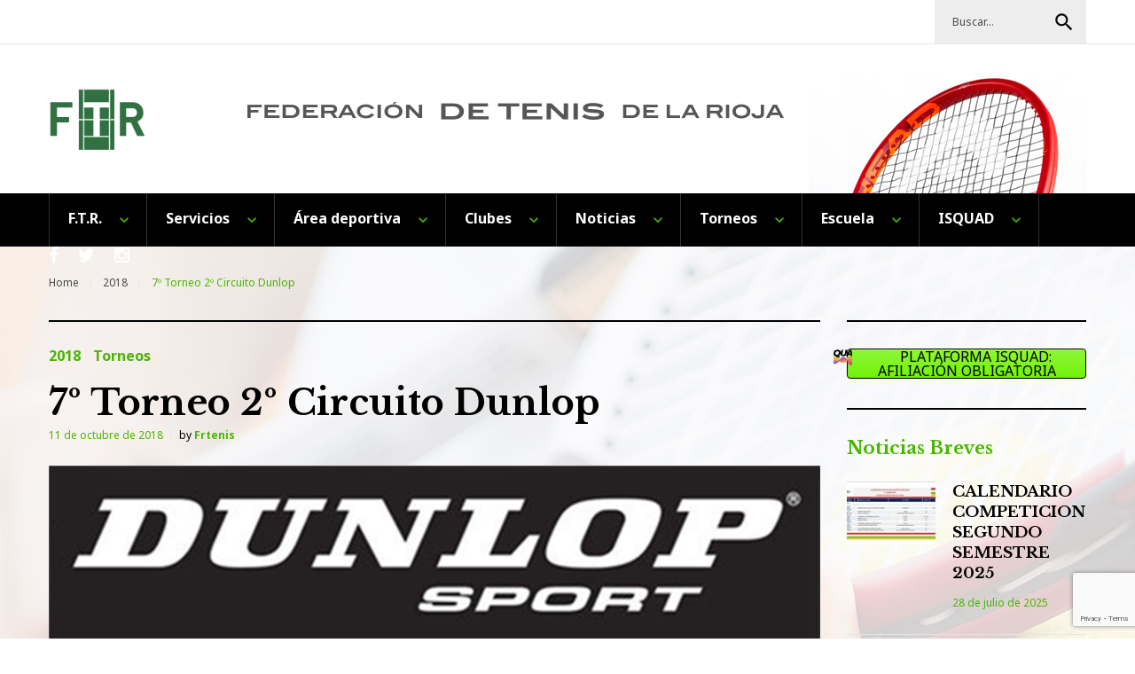

--- FILE ---
content_type: text/html; charset=UTF-8
request_url: https://www.frtenis.es/7o-torneo-2o-circuito-dunlop/
body_size: 103012
content:
<!DOCTYPE html>
<html lang="es">
<head>
<meta charset="UTF-8">
<meta name="viewport" content="width=device-width, initial-scale=1">
<link rel="profile" href="http://gmpg.org/xfn/11">
<link rel="pingback" href="https://www.frtenis.es/xmlrpc.php">

<title>7º Torneo 2º Circuito Dunlop &#8211; Federación Riojana de Tenis</title>
<meta name='robots' content='max-image-preview:large' />
	<style>img:is([sizes="auto" i], [sizes^="auto," i]) { contain-intrinsic-size: 3000px 1500px }</style>
	<script id="cookieyes" type="text/javascript" src="https://cdn-cookieyes.com/client_data/49e1327fd9349b723dc13f20/script.js"></script><link rel='dns-prefetch' href='//fonts.googleapis.com' />
<link rel="alternate" type="application/rss+xml" title="Federación Riojana de Tenis &raquo; Feed" href="https://www.frtenis.es/feed/" />
<link rel="alternate" type="application/rss+xml" title="Federación Riojana de Tenis &raquo; Feed de los comentarios" href="https://www.frtenis.es/comments/feed/" />
<link rel="alternate" type="text/calendar" title="Federación Riojana de Tenis &raquo; iCal Feed" href="https://www.frtenis.es/torneos/?ical=1" />
<script type="text/javascript">
/* <![CDATA[ */
window._wpemojiSettings = {"baseUrl":"https:\/\/s.w.org\/images\/core\/emoji\/16.0.1\/72x72\/","ext":".png","svgUrl":"https:\/\/s.w.org\/images\/core\/emoji\/16.0.1\/svg\/","svgExt":".svg","source":{"concatemoji":"https:\/\/www.frtenis.es\/wp-includes\/js\/wp-emoji-release.min.js?ver=6.8.3"}};
/*! This file is auto-generated */
!function(s,n){var o,i,e;function c(e){try{var t={supportTests:e,timestamp:(new Date).valueOf()};sessionStorage.setItem(o,JSON.stringify(t))}catch(e){}}function p(e,t,n){e.clearRect(0,0,e.canvas.width,e.canvas.height),e.fillText(t,0,0);var t=new Uint32Array(e.getImageData(0,0,e.canvas.width,e.canvas.height).data),a=(e.clearRect(0,0,e.canvas.width,e.canvas.height),e.fillText(n,0,0),new Uint32Array(e.getImageData(0,0,e.canvas.width,e.canvas.height).data));return t.every(function(e,t){return e===a[t]})}function u(e,t){e.clearRect(0,0,e.canvas.width,e.canvas.height),e.fillText(t,0,0);for(var n=e.getImageData(16,16,1,1),a=0;a<n.data.length;a++)if(0!==n.data[a])return!1;return!0}function f(e,t,n,a){switch(t){case"flag":return n(e,"\ud83c\udff3\ufe0f\u200d\u26a7\ufe0f","\ud83c\udff3\ufe0f\u200b\u26a7\ufe0f")?!1:!n(e,"\ud83c\udde8\ud83c\uddf6","\ud83c\udde8\u200b\ud83c\uddf6")&&!n(e,"\ud83c\udff4\udb40\udc67\udb40\udc62\udb40\udc65\udb40\udc6e\udb40\udc67\udb40\udc7f","\ud83c\udff4\u200b\udb40\udc67\u200b\udb40\udc62\u200b\udb40\udc65\u200b\udb40\udc6e\u200b\udb40\udc67\u200b\udb40\udc7f");case"emoji":return!a(e,"\ud83e\udedf")}return!1}function g(e,t,n,a){var r="undefined"!=typeof WorkerGlobalScope&&self instanceof WorkerGlobalScope?new OffscreenCanvas(300,150):s.createElement("canvas"),o=r.getContext("2d",{willReadFrequently:!0}),i=(o.textBaseline="top",o.font="600 32px Arial",{});return e.forEach(function(e){i[e]=t(o,e,n,a)}),i}function t(e){var t=s.createElement("script");t.src=e,t.defer=!0,s.head.appendChild(t)}"undefined"!=typeof Promise&&(o="wpEmojiSettingsSupports",i=["flag","emoji"],n.supports={everything:!0,everythingExceptFlag:!0},e=new Promise(function(e){s.addEventListener("DOMContentLoaded",e,{once:!0})}),new Promise(function(t){var n=function(){try{var e=JSON.parse(sessionStorage.getItem(o));if("object"==typeof e&&"number"==typeof e.timestamp&&(new Date).valueOf()<e.timestamp+604800&&"object"==typeof e.supportTests)return e.supportTests}catch(e){}return null}();if(!n){if("undefined"!=typeof Worker&&"undefined"!=typeof OffscreenCanvas&&"undefined"!=typeof URL&&URL.createObjectURL&&"undefined"!=typeof Blob)try{var e="postMessage("+g.toString()+"("+[JSON.stringify(i),f.toString(),p.toString(),u.toString()].join(",")+"));",a=new Blob([e],{type:"text/javascript"}),r=new Worker(URL.createObjectURL(a),{name:"wpTestEmojiSupports"});return void(r.onmessage=function(e){c(n=e.data),r.terminate(),t(n)})}catch(e){}c(n=g(i,f,p,u))}t(n)}).then(function(e){for(var t in e)n.supports[t]=e[t],n.supports.everything=n.supports.everything&&n.supports[t],"flag"!==t&&(n.supports.everythingExceptFlag=n.supports.everythingExceptFlag&&n.supports[t]);n.supports.everythingExceptFlag=n.supports.everythingExceptFlag&&!n.supports.flag,n.DOMReady=!1,n.readyCallback=function(){n.DOMReady=!0}}).then(function(){return e}).then(function(){var e;n.supports.everything||(n.readyCallback(),(e=n.source||{}).concatemoji?t(e.concatemoji):e.wpemoji&&e.twemoji&&(t(e.twemoji),t(e.wpemoji)))}))}((window,document),window._wpemojiSettings);
/* ]]> */
</script>
<link rel='stylesheet' id='jquery-swiper-css' href='https://www.frtenis.es/wp-content/themes/weekly-journal/assets/css/swiper.min.css?ver=3.3.0' type='text/css' media='all' />
<link rel='stylesheet' id='jquery-slider-pro-css' href='https://www.frtenis.es/wp-content/themes/weekly-journal/assets/css/slider-pro.min.css?ver=1.2.4' type='text/css' media='all' />
<style id='wp-emoji-styles-inline-css' type='text/css'>

	img.wp-smiley, img.emoji {
		display: inline !important;
		border: none !important;
		box-shadow: none !important;
		height: 1em !important;
		width: 1em !important;
		margin: 0 0.07em !important;
		vertical-align: -0.1em !important;
		background: none !important;
		padding: 0 !important;
	}
</style>
<link rel='stylesheet' id='wp-block-library-css' href='https://www.frtenis.es/wp-content/plugins/gutenberg/build/block-library/style.css?ver=21.4.0' type='text/css' media='all' />
<style id='classic-theme-styles-inline-css' type='text/css'>
/*! This file is auto-generated */
.wp-block-button__link{color:#fff;background-color:#32373c;border-radius:9999px;box-shadow:none;text-decoration:none;padding:calc(.667em + 2px) calc(1.333em + 2px);font-size:1.125em}.wp-block-file__button{background:#32373c;color:#fff;text-decoration:none}
</style>
<style id='filebird-block-filebird-gallery-style-inline-css' type='text/css'>
ul.filebird-block-filebird-gallery{margin:auto!important;padding:0!important;width:100%}ul.filebird-block-filebird-gallery.layout-grid{display:grid;grid-gap:20px;align-items:stretch;grid-template-columns:repeat(var(--columns),1fr);justify-items:stretch}ul.filebird-block-filebird-gallery.layout-grid li img{border:1px solid #ccc;box-shadow:2px 2px 6px 0 rgba(0,0,0,.3);height:100%;max-width:100%;-o-object-fit:cover;object-fit:cover;width:100%}ul.filebird-block-filebird-gallery.layout-masonry{-moz-column-count:var(--columns);-moz-column-gap:var(--space);column-gap:var(--space);-moz-column-width:var(--min-width);columns:var(--min-width) var(--columns);display:block;overflow:auto}ul.filebird-block-filebird-gallery.layout-masonry li{margin-bottom:var(--space)}ul.filebird-block-filebird-gallery li{list-style:none}ul.filebird-block-filebird-gallery li figure{height:100%;margin:0;padding:0;position:relative;width:100%}ul.filebird-block-filebird-gallery li figure figcaption{background:linear-gradient(0deg,rgba(0,0,0,.7),rgba(0,0,0,.3) 70%,transparent);bottom:0;box-sizing:border-box;color:#fff;font-size:.8em;margin:0;max-height:100%;overflow:auto;padding:3em .77em .7em;position:absolute;text-align:center;width:100%;z-index:2}ul.filebird-block-filebird-gallery li figure figcaption a{color:inherit}

</style>
<link rel='stylesheet' id='contact-form-7-css' href='https://www.frtenis.es/wp-content/plugins/contact-form-7/includes/css/styles.css?ver=6.1.1' type='text/css' media='all' />
<style id='global-styles-inline-css' type='text/css'>
:root{--wp--preset--aspect-ratio--square: 1;--wp--preset--aspect-ratio--4-3: 4/3;--wp--preset--aspect-ratio--3-4: 3/4;--wp--preset--aspect-ratio--3-2: 3/2;--wp--preset--aspect-ratio--2-3: 2/3;--wp--preset--aspect-ratio--16-9: 16/9;--wp--preset--aspect-ratio--9-16: 9/16;--wp--preset--color--black: #000000;--wp--preset--color--cyan-bluish-gray: #abb8c3;--wp--preset--color--white: #ffffff;--wp--preset--color--pale-pink: #f78da7;--wp--preset--color--vivid-red: #cf2e2e;--wp--preset--color--luminous-vivid-orange: #ff6900;--wp--preset--color--luminous-vivid-amber: #fcb900;--wp--preset--color--light-green-cyan: #7bdcb5;--wp--preset--color--vivid-green-cyan: #00d084;--wp--preset--color--pale-cyan-blue: #8ed1fc;--wp--preset--color--vivid-cyan-blue: #0693e3;--wp--preset--color--vivid-purple: #9b51e0;--wp--preset--gradient--vivid-cyan-blue-to-vivid-purple: linear-gradient(135deg,rgb(6,147,227) 0%,rgb(155,81,224) 100%);--wp--preset--gradient--light-green-cyan-to-vivid-green-cyan: linear-gradient(135deg,rgb(122,220,180) 0%,rgb(0,208,130) 100%);--wp--preset--gradient--luminous-vivid-amber-to-luminous-vivid-orange: linear-gradient(135deg,rgb(252,185,0) 0%,rgb(255,105,0) 100%);--wp--preset--gradient--luminous-vivid-orange-to-vivid-red: linear-gradient(135deg,rgb(255,105,0) 0%,rgb(207,46,46) 100%);--wp--preset--gradient--very-light-gray-to-cyan-bluish-gray: linear-gradient(135deg,rgb(238,238,238) 0%,rgb(169,184,195) 100%);--wp--preset--gradient--cool-to-warm-spectrum: linear-gradient(135deg,rgb(74,234,220) 0%,rgb(151,120,209) 20%,rgb(207,42,186) 40%,rgb(238,44,130) 60%,rgb(251,105,98) 80%,rgb(254,248,76) 100%);--wp--preset--gradient--blush-light-purple: linear-gradient(135deg,rgb(255,206,236) 0%,rgb(152,150,240) 100%);--wp--preset--gradient--blush-bordeaux: linear-gradient(135deg,rgb(254,205,165) 0%,rgb(254,45,45) 50%,rgb(107,0,62) 100%);--wp--preset--gradient--luminous-dusk: linear-gradient(135deg,rgb(255,203,112) 0%,rgb(199,81,192) 50%,rgb(65,88,208) 100%);--wp--preset--gradient--pale-ocean: linear-gradient(135deg,rgb(255,245,203) 0%,rgb(182,227,212) 50%,rgb(51,167,181) 100%);--wp--preset--gradient--electric-grass: linear-gradient(135deg,rgb(202,248,128) 0%,rgb(113,206,126) 100%);--wp--preset--gradient--midnight: linear-gradient(135deg,rgb(2,3,129) 0%,rgb(40,116,252) 100%);--wp--preset--font-size--small: 13px;--wp--preset--font-size--medium: 20px;--wp--preset--font-size--large: 36px;--wp--preset--font-size--x-large: 42px;--wp--preset--spacing--20: 0.44rem;--wp--preset--spacing--30: 0.67rem;--wp--preset--spacing--40: 1rem;--wp--preset--spacing--50: 1.5rem;--wp--preset--spacing--60: 2.25rem;--wp--preset--spacing--70: 3.38rem;--wp--preset--spacing--80: 5.06rem;--wp--preset--shadow--natural: 6px 6px 9px rgba(0, 0, 0, 0.2);--wp--preset--shadow--deep: 12px 12px 50px rgba(0, 0, 0, 0.4);--wp--preset--shadow--sharp: 6px 6px 0px rgba(0, 0, 0, 0.2);--wp--preset--shadow--outlined: 6px 6px 0px -3px rgb(255, 255, 255), 6px 6px rgb(0, 0, 0);--wp--preset--shadow--crisp: 6px 6px 0px rgb(0, 0, 0);}:where(.is-layout-flex){gap: 0.5em;}:where(.is-layout-grid){gap: 0.5em;}body .is-layout-flex{display: flex;}.is-layout-flex{flex-wrap: wrap;align-items: center;}.is-layout-flex > :is(*, div){margin: 0;}body .is-layout-grid{display: grid;}.is-layout-grid > :is(*, div){margin: 0;}:where(.wp-block-columns.is-layout-flex){gap: 2em;}:where(.wp-block-columns.is-layout-grid){gap: 2em;}:where(.wp-block-post-template.is-layout-flex){gap: 1.25em;}:where(.wp-block-post-template.is-layout-grid){gap: 1.25em;}.has-black-color{color: var(--wp--preset--color--black) !important;}.has-cyan-bluish-gray-color{color: var(--wp--preset--color--cyan-bluish-gray) !important;}.has-white-color{color: var(--wp--preset--color--white) !important;}.has-pale-pink-color{color: var(--wp--preset--color--pale-pink) !important;}.has-vivid-red-color{color: var(--wp--preset--color--vivid-red) !important;}.has-luminous-vivid-orange-color{color: var(--wp--preset--color--luminous-vivid-orange) !important;}.has-luminous-vivid-amber-color{color: var(--wp--preset--color--luminous-vivid-amber) !important;}.has-light-green-cyan-color{color: var(--wp--preset--color--light-green-cyan) !important;}.has-vivid-green-cyan-color{color: var(--wp--preset--color--vivid-green-cyan) !important;}.has-pale-cyan-blue-color{color: var(--wp--preset--color--pale-cyan-blue) !important;}.has-vivid-cyan-blue-color{color: var(--wp--preset--color--vivid-cyan-blue) !important;}.has-vivid-purple-color{color: var(--wp--preset--color--vivid-purple) !important;}.has-black-background-color{background-color: var(--wp--preset--color--black) !important;}.has-cyan-bluish-gray-background-color{background-color: var(--wp--preset--color--cyan-bluish-gray) !important;}.has-white-background-color{background-color: var(--wp--preset--color--white) !important;}.has-pale-pink-background-color{background-color: var(--wp--preset--color--pale-pink) !important;}.has-vivid-red-background-color{background-color: var(--wp--preset--color--vivid-red) !important;}.has-luminous-vivid-orange-background-color{background-color: var(--wp--preset--color--luminous-vivid-orange) !important;}.has-luminous-vivid-amber-background-color{background-color: var(--wp--preset--color--luminous-vivid-amber) !important;}.has-light-green-cyan-background-color{background-color: var(--wp--preset--color--light-green-cyan) !important;}.has-vivid-green-cyan-background-color{background-color: var(--wp--preset--color--vivid-green-cyan) !important;}.has-pale-cyan-blue-background-color{background-color: var(--wp--preset--color--pale-cyan-blue) !important;}.has-vivid-cyan-blue-background-color{background-color: var(--wp--preset--color--vivid-cyan-blue) !important;}.has-vivid-purple-background-color{background-color: var(--wp--preset--color--vivid-purple) !important;}.has-black-border-color{border-color: var(--wp--preset--color--black) !important;}.has-cyan-bluish-gray-border-color{border-color: var(--wp--preset--color--cyan-bluish-gray) !important;}.has-white-border-color{border-color: var(--wp--preset--color--white) !important;}.has-pale-pink-border-color{border-color: var(--wp--preset--color--pale-pink) !important;}.has-vivid-red-border-color{border-color: var(--wp--preset--color--vivid-red) !important;}.has-luminous-vivid-orange-border-color{border-color: var(--wp--preset--color--luminous-vivid-orange) !important;}.has-luminous-vivid-amber-border-color{border-color: var(--wp--preset--color--luminous-vivid-amber) !important;}.has-light-green-cyan-border-color{border-color: var(--wp--preset--color--light-green-cyan) !important;}.has-vivid-green-cyan-border-color{border-color: var(--wp--preset--color--vivid-green-cyan) !important;}.has-pale-cyan-blue-border-color{border-color: var(--wp--preset--color--pale-cyan-blue) !important;}.has-vivid-cyan-blue-border-color{border-color: var(--wp--preset--color--vivid-cyan-blue) !important;}.has-vivid-purple-border-color{border-color: var(--wp--preset--color--vivid-purple) !important;}.has-vivid-cyan-blue-to-vivid-purple-gradient-background{background: var(--wp--preset--gradient--vivid-cyan-blue-to-vivid-purple) !important;}.has-light-green-cyan-to-vivid-green-cyan-gradient-background{background: var(--wp--preset--gradient--light-green-cyan-to-vivid-green-cyan) !important;}.has-luminous-vivid-amber-to-luminous-vivid-orange-gradient-background{background: var(--wp--preset--gradient--luminous-vivid-amber-to-luminous-vivid-orange) !important;}.has-luminous-vivid-orange-to-vivid-red-gradient-background{background: var(--wp--preset--gradient--luminous-vivid-orange-to-vivid-red) !important;}.has-very-light-gray-to-cyan-bluish-gray-gradient-background{background: var(--wp--preset--gradient--very-light-gray-to-cyan-bluish-gray) !important;}.has-cool-to-warm-spectrum-gradient-background{background: var(--wp--preset--gradient--cool-to-warm-spectrum) !important;}.has-blush-light-purple-gradient-background{background: var(--wp--preset--gradient--blush-light-purple) !important;}.has-blush-bordeaux-gradient-background{background: var(--wp--preset--gradient--blush-bordeaux) !important;}.has-luminous-dusk-gradient-background{background: var(--wp--preset--gradient--luminous-dusk) !important;}.has-pale-ocean-gradient-background{background: var(--wp--preset--gradient--pale-ocean) !important;}.has-electric-grass-gradient-background{background: var(--wp--preset--gradient--electric-grass) !important;}.has-midnight-gradient-background{background: var(--wp--preset--gradient--midnight) !important;}.has-small-font-size{font-size: var(--wp--preset--font-size--small) !important;}.has-medium-font-size{font-size: var(--wp--preset--font-size--medium) !important;}.has-large-font-size{font-size: var(--wp--preset--font-size--large) !important;}.has-x-large-font-size{font-size: var(--wp--preset--font-size--x-large) !important;}
:where(.wp-block-columns.is-layout-flex){gap: 2em;}:where(.wp-block-columns.is-layout-grid){gap: 2em;}
:root :where(.wp-block-pullquote){font-size: 1.5em;line-height: 1.6;}
:where(.wp-block-post-template.is-layout-flex){gap: 1.25em;}:where(.wp-block-post-template.is-layout-grid){gap: 1.25em;}
</style>
<link rel='stylesheet' id='siteorigin-panels-front-css' href='https://www.frtenis.es/wp-content/plugins/siteorigin-panels/css/front-flex.min.css?ver=2.33.1' type='text/css' media='all' />
<link rel='stylesheet' id='sow-button-base-css' href='https://www.frtenis.es/wp-content/plugins/so-widgets-bundle/widgets/button/css/style.css?ver=1.69.2' type='text/css' media='all' />
<link rel='stylesheet' id='sow-button-atom-9f2eba925602-css' href='https://www.frtenis.es/wp-content/uploads/siteorigin-widgets/sow-button-atom-9f2eba925602.css?ver=6.8.3' type='text/css' media='all' />
<link rel='stylesheet' id='sow-button-atom-3c5d5351b8e4-css' href='https://www.frtenis.es/wp-content/uploads/siteorigin-widgets/sow-button-atom-3c5d5351b8e4.css?ver=6.8.3' type='text/css' media='all' />
<link rel='stylesheet' id='sow-button-atom-e8b1156441de-css' href='https://www.frtenis.es/wp-content/uploads/siteorigin-widgets/sow-button-atom-e8b1156441de.css?ver=6.8.3' type='text/css' media='all' />
<link rel='stylesheet' id='sow-button-atom-bc8677ffa546-css' href='https://www.frtenis.es/wp-content/uploads/siteorigin-widgets/sow-button-atom-bc8677ffa546.css?ver=6.8.3' type='text/css' media='all' />
<link rel='stylesheet' id='sow-button-atom-5753c61f2f8e-css' href='https://www.frtenis.es/wp-content/uploads/siteorigin-widgets/sow-button-atom-5753c61f2f8e.css?ver=6.8.3' type='text/css' media='all' />
<link rel='stylesheet' id='sow-button-atom-57d2dc9e0c18-css' href='https://www.frtenis.es/wp-content/uploads/siteorigin-widgets/sow-button-atom-57d2dc9e0c18.css?ver=6.8.3' type='text/css' media='all' />
<link rel='stylesheet' id='woocommerce-layout-css' href='https://www.frtenis.es/wp-content/plugins/woocommerce/assets/css/woocommerce-layout.css?ver=10.1.3' type='text/css' media='all' />
<link rel='stylesheet' id='woocommerce-smallscreen-css' href='https://www.frtenis.es/wp-content/plugins/woocommerce/assets/css/woocommerce-smallscreen.css?ver=10.1.3' type='text/css' media='only screen and (max-width: 768px)' />
<link rel='stylesheet' id='woocommerce-general-css' href='https://www.frtenis.es/wp-content/plugins/woocommerce/assets/css/woocommerce.css?ver=10.1.3' type='text/css' media='all' />
<style id='woocommerce-inline-inline-css' type='text/css'>
.woocommerce form .form-row .required { visibility: visible; }
</style>
<link rel='stylesheet' id='brands-styles-css' href='https://www.frtenis.es/wp-content/plugins/woocommerce/assets/css/brands.css?ver=10.1.3' type='text/css' media='all' />
<link rel='stylesheet' id='font-awesome-css' href='//maxcdn.bootstrapcdn.com/font-awesome/4.5.0/css/font-awesome.min.css?ver=4.5.0' type='text/css' media='all' />
<link rel='stylesheet' id='material-icons-css' href='https://www.frtenis.es/wp-content/themes/weekly-journal/assets/css/material-icons.css?ver=2.1.0' type='text/css' media='all' />
<link rel='stylesheet' id='magnific-popup-css' href='https://www.frtenis.es/wp-content/themes/weekly-journal/assets/css/magnific-popup.css?ver=1.0.1' type='text/css' media='all' />
<link rel='stylesheet' id='blank-style-css' href='https://www.frtenis.es/wp-content/themes/weekly-journal/style.css?ver=1.0.0' type='text/css' media='all' />
<link rel='stylesheet' id='cherry-google-fonts-css' href='//fonts.googleapis.com/css?family=Noto+Sans%3A400%2C700%7CLibre+Baskerville%3A700&#038;subset=latin&#038;ver=6.8.3' type='text/css' media='all' />
<script type="text/javascript" src="https://www.frtenis.es/wp-includes/js/jquery/jquery.min.js?ver=3.7.1" id="jquery-core-js"></script>
<script type="text/javascript" src="https://www.frtenis.es/wp-includes/js/jquery/jquery-migrate.min.js?ver=3.4.1" id="jquery-migrate-js"></script>
<script type="text/javascript" src="https://www.frtenis.es/wp-content/plugins/woocommerce/assets/js/jquery-blockui/jquery.blockUI.min.js?ver=2.7.0-wc.10.1.3" id="jquery-blockui-js" defer="defer" data-wp-strategy="defer"></script>
<script type="text/javascript" id="wc-add-to-cart-js-extra">
/* <![CDATA[ */
var wc_add_to_cart_params = {"ajax_url":"\/wp-admin\/admin-ajax.php","wc_ajax_url":"\/?wc-ajax=%%endpoint%%","i18n_view_cart":"Ver carrito","cart_url":"https:\/\/www.frtenis.es\/carrito\/","is_cart":"","cart_redirect_after_add":"no"};
/* ]]> */
</script>
<script type="text/javascript" src="https://www.frtenis.es/wp-content/plugins/woocommerce/assets/js/frontend/add-to-cart.min.js?ver=10.1.3" id="wc-add-to-cart-js" defer="defer" data-wp-strategy="defer"></script>
<script type="text/javascript" src="https://www.frtenis.es/wp-content/plugins/woocommerce/assets/js/js-cookie/js.cookie.min.js?ver=2.1.4-wc.10.1.3" id="js-cookie-js" defer="defer" data-wp-strategy="defer"></script>
<script type="text/javascript" id="woocommerce-js-extra">
/* <![CDATA[ */
var woocommerce_params = {"ajax_url":"\/wp-admin\/admin-ajax.php","wc_ajax_url":"\/?wc-ajax=%%endpoint%%","i18n_password_show":"Mostrar contrase\u00f1a","i18n_password_hide":"Ocultar contrase\u00f1a"};
/* ]]> */
</script>
<script type="text/javascript" src="https://www.frtenis.es/wp-content/plugins/woocommerce/assets/js/frontend/woocommerce.min.js?ver=10.1.3" id="woocommerce-js" defer="defer" data-wp-strategy="defer"></script>
<link rel="https://api.w.org/" href="https://www.frtenis.es/wp-json/" /><link rel="alternate" title="JSON" type="application/json" href="https://www.frtenis.es/wp-json/wp/v2/posts/6528" /><link rel="EditURI" type="application/rsd+xml" title="RSD" href="https://www.frtenis.es/xmlrpc.php?rsd" />
<meta name="generator" content="WordPress 6.8.3" />
<meta name="generator" content="WooCommerce 10.1.3" />
<link rel="canonical" href="https://www.frtenis.es/7o-torneo-2o-circuito-dunlop/" />
<link rel='shortlink' href='https://www.frtenis.es/?p=6528' />
<link rel="alternate" title="oEmbed (JSON)" type="application/json+oembed" href="https://www.frtenis.es/wp-json/oembed/1.0/embed?url=https%3A%2F%2Fwww.frtenis.es%2F7o-torneo-2o-circuito-dunlop%2F" />
<link rel="alternate" title="oEmbed (XML)" type="text/xml+oembed" href="https://www.frtenis.es/wp-json/oembed/1.0/embed?url=https%3A%2F%2Fwww.frtenis.es%2F7o-torneo-2o-circuito-dunlop%2F&#038;format=xml" />
<meta name="tec-api-version" content="v1"><meta name="tec-api-origin" content="https://www.frtenis.es"><link rel="alternate" href="https://www.frtenis.es/wp-json/tribe/events/v1/" /><!-- Analytics by WP Statistics - https://wp-statistics.com -->
	<noscript><style>.woocommerce-product-gallery{ opacity: 1 !important; }</style></noscript>
	<style media="all" id="siteorigin-panels-layouts-head">/* Layout 6528 */ #pgc-6528-0-0 { width:100%;width:calc(100% - ( 0 * 30px ) ) } #pl-6528 .so-panel { margin-bottom:30px } #pl-6528 .so-panel:last-of-type { margin-bottom:0px } @media (max-width:780px){ #pg-6528-0.panel-no-style, #pg-6528-0.panel-has-style > .panel-row-style, #pg-6528-0 { -webkit-flex-direction:column;-ms-flex-direction:column;flex-direction:column } #pg-6528-0 > .panel-grid-cell , #pg-6528-0 > .panel-row-style > .panel-grid-cell { width:100%;margin-right:0 } #pl-6528 .panel-grid-cell { padding:0 } #pl-6528 .panel-grid .panel-grid-cell-empty { display:none } #pl-6528 .panel-grid .panel-grid-cell-mobile-last { margin-bottom:0px }  } </style><link rel="icon" href="https://www.frtenis.es/wp-content/uploads/2021/04/cropped-icono-ftr-32x32.png" sizes="32x32" />
<link rel="icon" href="https://www.frtenis.es/wp-content/uploads/2021/04/cropped-icono-ftr-192x192.png" sizes="192x192" />
<link rel="apple-touch-icon" href="https://www.frtenis.es/wp-content/uploads/2021/04/cropped-icono-ftr-180x180.png" />
<meta name="msapplication-TileImage" content="https://www.frtenis.es/wp-content/uploads/2021/04/cropped-icono-ftr-270x270.png" />
<style type="text/css">/* Typography */body {font-style: normal;font-weight: 400;font-size: 16px;line-height: 1.5;font-family: 'Noto Sans', sans-serif;letter-spacing: 0px;text-align: left;color: #494949;}h1 {font-style: normal;font-weight: 700;font-size: 24px;line-height: 1.25;font-family: 'Libre Baskerville', serif;letter-spacing: 0px;text-align: left;color: #000000;}h2 {font-style: normal;font-weight: 700;font-size: 24px;line-height: 1.1;font-family: 'Libre Baskerville', serif;letter-spacing: 0px;text-align: inherit;color: #000000;}h3 {font-style: normal;font-weight: 700;font-size: 20px;line-height: 1.4;font-family: 'Libre Baskerville', serif;letter-spacing: 0px;text-align: inherit;color: #000000;}h4 {font-style: normal;font-weight: 700;font-size: 20px;line-height: 1.3;font-family: 'Libre Baskerville', serif;letter-spacing: 0px;text-align: inherit;color: #4bb500;}h5 {font-style: normal;font-weight: 700;font-size: 16px;line-height: 1.4;font-family: 'Libre Baskerville', serif;letter-spacing: 0px;text-align: inherit;color: #000000;}h6 {font-style: normal;font-weight: 700;font-size: 12px;line-height: 1.4;font-family: 'Noto Sans', sans-serif;letter-spacing: 0px;text-align: inherit;color: #000000;}@media (min-width: 992px) {h1 { font-size: 40px; }h2 { font-size: 33px; }h3 { font-size: 20px; }h4 { font-size: 20px; }h5 { font-size: 17px; }h6 { font-size: 14px; }}.breadcrumbs__items {font-style: normal;font-weight: 400;font-size: 12px;line-height: 1.3;font-family: 'Noto Sans', sans-serif;letter-spacing: 0px;text-align: ;}a,h1 a:hover,h2 a:hover,h3 a:hover,h4 a:hover,h5 a:hover,h6 a:hover,.not-found .page-title { color: #4bb500; }a:hover { color: #000000; }mark, ins {color: #ffffff;background-color: #4bb500;}::-webkit-input-placeholder { color: #494949; }::-moz-placeholder{ color: #494949; }:-moz-placeholder{ color: #494949; }:-ms-input-placeholder{ color: #494949; }.site-logo {font-style: normal;font-weight: 700;font-size: 40px;font-family: 'Libre Baskerville', serif;}.site-logo__link,.site-logo__link:hover,.site-logo__link:active,.site-logo__link:visited {color: #000000;}/* Invert Color Scheme */.invert { color: #ffffff; }.invert h1 { color: #ffffff; }.invert h2 { color: #ffffff; }.invert h3 { color: #ffffff; }.invert h4 { color: #ffffff; }.invert h5 { color: #ffffff; }.invert h6 { color: #ffffff; }.invert a:hover { color: #ffffff; }.footer-area-wrap.invert { color: #494949; }/* Header */.header-container {background-color: #ffffff;background-image: url();background-repeat: no-repeat;background-position: left top;background-attachment: scroll;}.top-panel {background-color: #ffffff;}.boxed-wrap {max-width: 1200px;margin: 0 auto;}/* Content */@media (min-width: 1200px) {.container {max-width: 1200px;}}.tm_fpblock__item .tm_fpblock__item__title {font-size: 40px;line-height: 1.25;font-family: 'Libre Baskerville', serif;}.tm_fpblock__item__category, .tm_fpblock__item__category:visited, .tm_fpblock__item__category:focus .tm_fpblock__item__date, .tm_fpblock__item__date:hover, .tm_fpblock__item__comments_count a, .tm_fpblock__item__comments_count, .tm_fpblock__item__author {color: #4bb500 !important;}.tm_fpblock__item__comments_count a:hover{color: #FFFFFF !important;}.tm_fpblock__item__category:hover {color: #FFFFFF !important;}.tm_fpblock__item .tm_fpblock__item__description .tm_fpblock__item__title {color: #FFFFFF;}.tm_fpblock__item .tm_fpblock__item__description .tm_fpblock__item__title:hover {color: #4bb500;}#recentcomments .recentcomments {color: #777;}#recentcomments .recentcomments span {color: #4bb500;}#recentcomments .recentcomments a {font-size: 17px;line-height: 1.4;font-family: 'Libre Baskerville', serif;font-weight: 700;}.weekly_journal-smartslider__instance h1.sp-title {font-size: 40px;line-height: 1.25;font-family: 'Libre Baskerville', serif;}.news-smart-box__navigation .terms-list .term-item span {color: #000000;}.news-smart-box__navigation .terms-list .term-item span:hover {color: #4bb500;}.news-smart-box__listing h3 a:focus {color: #000000;}.entry-meta .post__comments {color: #4bb500;}.invert .widget_recent_entries ul li > a {color: #4bb500 !important;}.invert .widget_recent_entries ul li > a:hover {color: #fff !important;}.invert .widget ul li a {color: #4bb500 !important;}.invert .widget ul li a:hover {color: #ffffff !important;}.weekly_journal-smartslider__instance .sp-buttons .sp-button.sp-selected-button, .weekly_journal-smartslider__instance .sp-buttons .sp-button:hover {background-color: #4bb500;}.sp-bottom-thumbnails + .sp-buttons .sp-button {background-color: #000000;}.weekly_journal-smartslider__thumbnails .sp-thumbnail-container:after {background-color: #4bb500;}.widget-custom-postson .custom-posts-holder .post .post-inner .post-image a:after {background: #4bb500;}ul li, ol li {color: #494949;font-size: 16px;}ul li:before {background: #4bb500;}ol li:before {color: #4bb500;}blockquote, .post-format-quote, blockquote cite, .post-format-quote cite {font-family: 'Libre Baskerville', serif;}.comment-respond::before {background: #000000;}.posted-by {color: #777 !important;}.comment-body .fn {color: #4bb500;}.comment-reply-title {color: #4bb500;}.post-navigation .nav-next:after, .post-navigation .nav-previous:after {color: #4bb500;}.post-gallery .swiper-button-next, .post-gallery .swiper-button-prev {background: rgba(0,0,0,0.8);}.post-gallery .swiper-button-next:hover, .post-gallery .swiper-button-prev:hover {background: #4bb500;}.post-thumbnail__format-link .post-format-link {font-family: 'Libre Baskerville', serif;font-size: 16px;line-height: 1.4;color: #FFFFFF;font-style: italic;}.subscribe-block__success {color: #4bb500;}.news-smart-box__listing .row {color: #494949;}.widget.widget-image-grid.widget .video.image_grid_widget-main .widget-image-grid__inner > a:after {background: #4bb500;}.site-header.default .header-container .main-navigation.isStuck.has-bar {background: #000000;}.sp-next-thumbnail-arrow:after,.sp-next-thumbnail-arrow:before,.sp-previous-thumbnail-arrow:after,.sp-previous-thumbnail-arrow:before {background:#4bb500;}#sidebar-primary .widget {border-bottom: 2px solid #000000;}#sidebar-primary .widget:last-child {border-bottom:none;}.widget ul li {color: #4bb500;}/* invert color */.invert .widget ul li, .invert .widget ul li a {color: #000000;}.invert .widget ul li a:hover {color: #ffffff;}.invert .widget select{color: #000000;}/*--------------------------------------------------------------# Widget calendar--------------------------------------------------------------*/.widget_calendar .calendar_wrap caption{color: #000000;background: #4bb500;}.widget_calendar .calendar_wrap th{color: #FFFFFF;background:#000000;}.widget_calendar .calendar_wrap tr td a::before{background:#fff;color: #4bb500;}.widget_calendar .calendar_wrap tr td a:hover {color: #FFFFFF;}.widget_calendar .calendar_wrap tr td a:hover:before{background: #4bb500;}.widget_calendar .calendar_wrap tbody td#today {background: #4bb500;color: #FFFFFF;}.widget_calendar .calendar_wrap tr td a {color: #4bb500;}.widget_calendar .calendar_wrap #prev a:hover, .widget_calendar .calendar_wrap #next a:hover {color: #000000;}/* invert color */.invert .widget_calendar .calendar_wrap caption{color: #ffffff;background: #4bb500;}.invert .widget_calendar .calendar_wrap th{color: #4bb500;background: #fff;}.invert .widget_calendar .calendar_wrap a{color: #4bb500;}.invert .widget_calendar .calendar_wrap a:hover{color: #ffffff;}.invert .widget_calendar .calendar_wrap tr td a::before{background-color: #ffffff;}.invert .widget_calendar .calendar_wrap tr td a:hover:before{background: #4bb500;}.widget_calendar .calendar_wrap #prev a:hover, .widget_calendar .calendar_wrap #next a:hover {color: #4bb500;}/*--------------------------------------------------------------# Widget Tag Cloud--------------------------------------------------------------*/.widget_tag_cloud .tagcloud a{background: #4bb500;color: #FFFFFF;}.widget_tag_cloud .tagcloud a:hover{color: #000000;background: #000000;}/* invert color */.invert .widget_tag_cloud .tagcloud a{background: #4bb500;color: #FFFFFF;}.invert .widget_tag_cloud .tagcloud a:hover{background: #fff;color: #4bb500;}.invert .widget_calendar .calendar_wrap tr td a::before{background:#333;color: #4bb500;}/*--------------------------------------------------------------# Widget Recent Posts--------------------------------------------------------------*/.widget_recent_entries ul li a, .widget_recent_comments ul li>a{color: #000000;}.widget_recent_entries ul li a:hover, .widget_recent_comments ul li>a:hover{color: #4bb500;}.widget_recent_entries ul li .post-date::before{color: rgba(75,181,0,0.3);}/* invert color */.invert .widget_recent_entries ul li a, .invert .widget_recent_comments ul li>a{color: #ffffff;}.invert .widget_recent_entries ul li a:hover, .invert .widget_recent_comments ul li>a:hover{color: #000000;}.invert .widget_recent_entries ul li .post-date::before{color: rgba(75,181,0,0.3);}/*--------------------------------------------------------------# Widget Custom Posts--------------------------------------------------------------*/.widget-custom-postson .custom-posts-holder .post .post-author {color: #494949;}.widget-taxonomy-tiles__content::before{background: #4bb500;background: -webkit-linear-gradient(to right, #4bb500 0%, rgb(50,156,0) 100%);background: linear-gradient(to right, #4bb500 0%, rgb(50,156,0) 100%);}.widget-taxonomy-tiles__inner:hover .widget-taxonomy-tiles__content::before {background: #000000;background: -webkit-linear-gradient(to right, #000000 0%, rgb(0,0,0) 100%);background: linear-gradient(to right, #000000 0%, rgb(0,0,0) 100%);}.widget-taxonomy-tiles__content a:hover{color: #4bb500;-webkit-transition: all 0.3s ease;transition: all 0.3s ease;}.widget-image-grid__content::before{background: #000000;}.widget-image-grid__content .widget-image-grid__link:hover {color: #000000;}.widget-image-grid__content .widget-image-grid__link i{color: #ffffff;}.widget-image-grid__content .widget-image-grid__title a {color: #000000;}.widget-image-grid__content .widget-image-grid__title a:hover {color: #4bb500;}.swiper-pagination .swiper-pagination-bullet{background-color: #4bb500;}.swiper-button-next, .swiper-button-prev{color: #000000;}.swiper-button-next:hover, .swiper-button-prev:hover{color: #4bb500;}.footer-area .swiper-wrapper .post .inner{background-color: #000000;}.weekly_journal-smartslider .sp-arrows .sp-arrow{color: #000000;background: rgba(0,0,0,0.8);}.weekly_journal-smartslider .sp-arrows .sp-next-arrow:hover{color: #000000;background: rgba(75,181,0,0.8);}.weekly_journal-smartslider .sp-arrows .sp-previous-arrow:hover{color: #000000;background: rgba(75,181,0,0.8);}.sp-image-container {position: relative;}@media (min-width:1200px){.full-width-header-area .weekly_journal-smartslider__thumbnails .sp-thumbnail-container:after {background: #ffffff;}}@media (max-width: 768px) {.weekly_journal-smartslider .sp-arrows .sp-arrow{background: none;}.weekly_journal-smartslider .sp-arrows .sp-next-arrow, .weekly_journal-smartslider .sp-arrows .sp-previous-arrow {color: #000000;background: none}.weekly_journal-smartslider .sp-arrows .sp-next-arrow:hover, .weekly_journal-smartslider .sp-arrows .sp-previous-arrow:hover{color: #4bb500;background: none;}}.null-instagram-feed .instagram-pics li a:before {background: rgba(255,255,255,0.5);}.instagram__cover:after {background: rgba(75,181,0,1);}.widget_fbw_id .loader {border-top: 1.1em solid rgba(75,181,0,0.2);border-right: 1.1em solid rgba(75,181,0,0.2);border-bottom: 1.1em solid rgba(75,181,0,0.2);border-left: 1.1em solid #4bb500;}.subscribe-block__input { color: #494949; }.widget_tf_track_kickstarter .tf-tracker {background: rgba(0,0,0,0.76);color: #ffffff;}.tf-tracker h1,.tf-tracker h2,.tf-tracker h3,.tf-tracker h4,.tf-tracker h5,.tf-tracker h6 {color: #ffffff;}.tf-tracker-value {color: #4bb500;font-weight: 700;}.sidebar-primary .widget_give_forms_widget,.sidebar-secondary .widget_give_forms_widget,.before-content-area .widget_give_forms_widget,.after-content-area .widget_give_forms_widget,.before-loop-area .widget_give_forms_widget,.after-loop-area .widget_give_forms_widget {background-color: #4bb500;}.widget_give_forms_widget .widget-title {color: #ffffff;}.give-btn {background: #000000;color: #000000;}.give-btn:hover {background: rgb(0,0,0);color: #000000;}.top-panel__message .material-icons {color: #4bb500;}.top-panel__menu-list li.current-menu-item a,.top-panel__menu-list li.current_page_item a,.top-panel__menu-list li a:hover {color: #000000;}.search-form .search-form__field {color: #494949;font-family: 'Noto Sans', sans-serif;}.search-form .search-form__field::-webkit-input-placeholder { color: #494949; }.search-form .search-form__field::-moz-placeholder { color: #494949; }.search-form .search-form__field:-moz-placeholder { color: #494949; }.search-form .search-form__field:-ms-input-placeholder { color: #494949; }.top-panel .search-form .search-form__submit {color: #000000;}.top-panel .search-form .search-form__submit:hover {color: #4bb500;}.social-list a,.social-list a:hover,.social-list a:active,.social-list a:visited,.share-btns__link,.share-btns__link:hover,.share-btns__link:active,.share-btns__link:visited {color: #4bb500;}.social-list a:hover::before,.share-btns__link:hover {background: #ffffff;}.footer-area .social-list li > a:hover::before { background: #000000; }.social-list--footer li > a:hover { color: #000000; }.social-list--footer li > a:hover::before { background-color: rgba(0,0,0,0.1); }.site-header.default .social-list > .social-list__items > li a:before {color:#000000;}.site-header.default .social-list > .social-list__items > li a:hover:before {color:#4bb500;}.social-list > .social-list__items > li a:before {color:#fff;}@media (min-width: 601px) and (max-width: 800px){header .social-list > .social-list__items > li a:before {color:#000000;}}@media (max-width: 600px){.site-header.default .social-list > .social-list__items > li a:before {color:#fff;}}.social-list > .social-list__items > li a:hover:before {color:#4bb500;}.post .entry-footer.social-list a,.post .entry-footer .share-btns__link {color: #000000;background:#ededed;}.post .entry-footer .social-list a:hover,.post .entry-footer .social-list a:active,.post .entry-footer .social-list a:visited,.post .entry-footer .share-btns__link:hover,.post .entry-footer .share-btns__link:active,.post .entry-footer .share-btns__link:visited {color: #FFFFFF;background:#000000;}.menu-item_description {color: #494949;}.main-navigation ul.menu > li > a:before {background: #4bb500;}/*default*/.main-navigation ul.menu > li > a,.main-navigation ul.menu > li > a:visited,.main-navigation ul.menu > li > a:active {color: #000000;}/*isStuck*/.main-navigation.isStuck ul.menu > li > a,.main-navigation.isStuck ul.menu > li > a:visited,.main-navigation.isStuck ul.menu > li > a:active {color:#fff;}.site-header.default .main-navigation ul.menu > li:hover > span a,.site-header.default .main-navigation ul.menu > li.menu-hover > a,.site-header.default .main-navigation ul.menu > li.current_page_item > a,.site-header.default .main-navigation ul.menu > li.current-menu-item > a,.site-header.default .main-navigation ul.menu > li.current_page_ancestor > a:hover {color: #000000;background: none;}/*isStuck*/.site-header.default .main-navigation.isStuck ul.menu > li:hover > span a,.site-header.default .main-navigation.isStuck ul.menu > li.menu-hover > a,.site-header.default .main-navigation.isStuck ul.menu > li.current_page_item > a,.site-header.default .main-navigation.isStuck ul.menu > li.current-menu-item > a,.site-header.default .main-navigation.isStuck ul.menu > li.current_page_ancestor > a:hover {color: #fff;background: none;}@media (min-width: 601px) {.site-header.default .main-navigation ul.menu > li:hover > a:after,.site-header.default .main-navigation ul.menu > li.menu-hover > a:after,.site-header.default .main-navigation ul.menu > li.current_page_item > a:after,.site-header.default .main-navigation ul.menu > li.current-menu-item > a:after,.site-header.default .main-navigation ul.menu > li.current_page_ancestor > a:hover:after {height: 100%;}}@media (max-width: 600px) {.site-header.default .main-navigation ul.menu > li > a,.site-header.default .main-navigation ul.menu > li > a:visited,.site-header.default .main-navigation ul.menu > li > a:active {color: #000000;}.site-header.default .main-navigation ul.menu > li:hover > a,.site-header.default .main-navigation ul.menu > li.menu-hover > a,.site-header.default.main-navigation ul.menu > li.current_page_item > a,.site-header.default .main-navigation ul.menu > li.current-menu-item > a,.site-header.default .main-navigation ul.menu > li.current_page_ancestor > a:hover {color: #4bb500;}.site-header.default .main-navigation ul.menu > li > a:after {display:none;}.site-header.default .main-navigation:before {background: #fff;}}/*minimal*/.site-header.minimal .main-navigation:before {background: #000000;}.site-header.minimal .main-navigation ul.menu > li > a,.site-header.minimal .main-navigation ul.menu > li > a:visited,.site-header.minimal .main-navigation ul.menu > li > a:active {color: #fff;}.site-header.minimal .main-navigation ul.menu > li:hover > a,.site-header.minimal .main-navigation ul.menu > li.menu-hover > a,.site-header.minimal.main-navigation ul.menu > li.current_page_item > a,.site-header.minimal .main-navigation ul.menu > li.current-menu-item > a,.site-header.minimal .main-navigation ul.menu > li.current_page_ancestor > a:hover {color: #fff;background: none;}.menu-toggle:hover .material-icons::before {color: #4bb500;}@media (min-width: 601px) {.site-header.minimal .main-navigation ul.menu > li:hover > a:after,.site-header.minimal .main-navigation ul.menu > li.menu-hover > a:after,.site-header.minimal .main-navigation ul.menu > li.current_page_item > a:after,.site-header.minimal .main-navigation ul.menu > li.current-menu-item > a:after,.site-header.minimal .main-navigation ul.menu > li.current_page_ancestor > a:hover:after {height: 100%;}}@media (max-width: 600px) {.site-header.minimal .main-navigation ul.menu > li > a,.site-header.minimal .main-navigation ul.menu > li > a:visited,.site-header.minimal .main-navigation ul.menu > li > a:active {color: #000000;}.site-header.minimal .main-navigation ul.menu > li:hover > a,.site-header.minimal .main-navigation ul.menu > li.menu-hover > a,.site-header.minimal.main-navigation ul.menu > li.current_page_item > a,.site-header.minimal .main-navigation ul.menu > li.current-menu-item > a,.site-header.minimal .main-navigation ul.menu > li.current_page_ancestor > a:hover {color: #4bb500;}.site-header.minimal .main-navigation ul.menu > li > a:after {display:none;}.site-header.minimal .main-navigation:before {background: #fff;}}/*centered*/.site-header.centered .main-navigation ul.menu > li > a,.site-header.centered .main-navigation ul.menu > li > a:visited,.site-header.centered .main-navigation ul.menu > li > a:active {color: #fff;}.site-header.centered .main-navigation ul.menu > li:hover > a,.site-header.centered .main-navigation ul.menu > li.menu-hover > a,.site-header.centered .main-navigation ul.menu > li.current_page_item > a,.site-header.centered .main-navigation ul.menu > li.current-menu-item > a,.site-header.centered .main-navigation ul.menu > li.current_page_ancestor > a:hover {color: #fff;background: none;}.site-header.centered .main-navigation ul.menu > li:hover > a:after,.site-header.centered .main-navigation ul.menu > li.menu-hover > a:after,.site-header.centered .main-navigation ul.menu > li.current_page_item > a:after,.site-header.centered .main-navigation ul.menu > li.current-menu-item > a:after,.site-header.centered .main-navigation ul.menu > li.current_page_ancestor > a:hover:after {height: 100%;}.main-navigation ul ul a {color: #494949;}.main-navigation ul.sub-menu > li > a:hover,.main-navigation ul.sub-menu > li.menu-hover > a,.main-navigation ul.sub-menu > li.current_page_item > a,.main-navigation ul.sub-menu > li.current-menu-item > a,.main-navigation ul.sub-menu > li.current_page_ancestor > a:hover {color: #4bb500;}.main-navigation ul.sub-menu {background: #ffffff;}.main-navigation ul li.menu-item-has-children:after {color: #4bb500;}.main-navigation ul ul.sub-menu li > a {color: #4bb500;}@media (min-width: 601px) {.site-header.centered .main-navigation ul.menu > li:hover > a:after,.site-header.centered .main-navigation ul.menu > li.menu-hover > a:after,.site-header.centered .main-navigation ul.menu > li.current_page_item > a:after,.site-header.centered .main-navigation ul.menu > li.current-menu-item > a:after,.site-header.centered .main-navigation ul.menu > li.current_page_ancestor > a:hover:after {height: 100%;}}@media (max-width: 600px) {.site-header.centered .main-navigation ul.menu > li > a,.site-header.centered .main-navigation ul.menu > li > a:visited,.site-header.centered .main-navigation ul.menu > li > a:active {color: #000000;}.site-header.centered .main-navigation ul.menu > li:hover > a,.site-header.centered .main-navigation ul.menu > li.menu-hover > a,.site-header.centered.main-navigation ul.menu > li.current_page_item > a,.site-header.centered .main-navigation ul.menu > li.current-menu-item > a,.site-header.centered .main-navigation ul.menu > li.current_page_ancestor > a:hover {color: #4bb500;}.site-header.centered .main-navigation ul.menu > li > a:after {display:none;}.site-header.centered .main-navigation:before {background: #fff;}}.main-navigation ul ul.sub-menu li > a:hover,.main-navigation ul ul.sub-menu li.current-menu-item > a,.main-navigation ul ul.sub-menu li.current-menu-ancestor > a {background-color: #333333;color: #FFFFFF;}.site-footer {background-color: #000000;}.footer-area-wrap {background-color: #000000;}.site-footer a:hover, .site-footer a:focus,.site-footer a:active { color: #494949; }.footer-menu__items li.current-menu-item a,.footer-menu__items li.current_page_item a {color: #494949;}.btn,.comment-form .submit,.wpcf7-submit,.post-password-form label + input {color: #fff;background: #4bb500;}.btn:hover,.btn:focus,.comment-form .submit:hover,.wpcf7-submit:hover,.post-password-form label + input:hover {color: #fff;background: #000000;}.btn:focus,.wpcf7-submit:focus,.comment-form .submit:focus {box-shadow: 0 0 8px #4bb500;}.btn.btn-secondary,.invert .btn {background: #4bb500;}.btn.btn-secondary:hover,.invert .btn:hover {background: #fff;color: #4bb500;}blockquote {color: #4bb500;}blockquote cite {color: #000000;}.single-format-quote blockquote {color: #4bb500;}.single-format-quote blockquote cite {color: #000000;}ul, ol {color: #000000;}code {color: #ffffff;background: #4bb500;}.swiper-wrapper .post__cats a {color: #4bb500;}.breadcrumbs__item a {color: #494949;}.breadcrumbs__item a:hover {color: #4bb500;}.breadcrumbs__item-target {color: #4bb500;}.post__cats a,.sticky__label {color: #4bb500;background:none;}.post__cats a:hover{color: #000000;}.invert .post__cats a:hover{color: #4bb500;background: #ffffff;}.post .material-icons{color: rgba(75,181,0,0.3);}.post-author,.posted-by,.post-featured-content {color: #000000;}.post-featured-content.format-quote.invert {color: #ffffff;background-color: #4bb500;}.post-featured-content.format-quote.invert .post-format-quote:before {color: #FFFFFF;}.post-featured-content.format-quote.invert .post-format-quote cite, .post-featured-content.format-quote.invert .post-format-quote cite:before {color: #FFFFFF;}.post-featured-content.format-quote.invert .post-format-quote cite:before {background: #FFFFFF;}.post__tags {color: #494949;}.post-author__holder {background-color: #4bb500;}.post-author__title a:hover {color:#ffffff;}.post-format-link {background: rgba(75,181,0,0.8);}.post-format-link:hover {background: rgba(0,0,0,0.8);}.post-format-quote {color: #ffffff;}.post-format-quote:before,.post-format-quote cite,#cancel-comment-reply-link {color: #4bb500;}#cancel-comment-reply-link:hover {color: #000000;}.pagination a.page-numbers, .page-numbers.dots {color: #000000;}.pagination a.page-numbers:hover,.pagination span.page-numbers.current {color: #4bb500;background: none;}.pagination .page-numbers.next,.pagination .page-numbers.prev {color: #000000;background: none;}.pagination .page-numbers.next:hover,.pagination .page-numbers.prev:hover {color: #4bb500;background: none;}#toTop {background: #4bb500;}#toTop:before {color: #fff;}#toTop:hover {background: #ededed;}#toTop:hover:before {color: #4bb500;}.tm-folding-cube .tm-cube:before {background-color: #4bb500;}</style>
<link rel="stylesheet" type="text/css" media="all" href="https://www.frtenis.es/wp-content/themes/weekly-journal/style_custom_9.css" />
</head>

<body class="wp-singular post-template-default single single-post postid-6528 single-format-standard wp-theme-weekly-journal theme-weekly-journal do-etfw siteorigin-panels siteorigin-panels-before-js woocommerce-no-js tribe-no-js page-template-weeklyjournal group-blog layout-boxed blog-grid-2-cols position-one-right-sidebar sidebar-1-4">
<div class="page-preloader-cover"><div class="tm-folding-cube">
        <div class="tm-cube1 tm-cube"></div>
        <div class="tm-cube2 tm-cube"></div>
        <div class="tm-cube4 tm-cube"></div>
        <div class="tm-cube3 tm-cube"></div>
      </div></div><div id="page" class="site">
	<a class="skip-link screen-reader-text" href="#content">Skip to content</a>
	<header id="masthead" class="site-header centered container" role="banner">
		<div class="top-panel">
						<div class="top-panel__wrap container"><div class="top-panel__search"><form role="search" method="get" class="search-form" action="https://www.frtenis.es/">
	<label>
		<span class="screen-reader-text">Search for:</span>
		<input type="search" class="search-form__field"
			placeholder="Buscar..."
			value="" name="s"
			title="Search for:" />
	</label>
	<button type="submit" class="search-form__submit btn"><i class="material-icons">search</i>Search</button>
</form>
</div></div>
		</div><!-- .top-panel -->

		<div class="header-container">
			<div class="header-container_wrap container">
				<div class="header-container__flex">
	<div class="site-branding">
		<div class="site-logo"><a class="site-logo__link" href="https://www.frtenis.es/" rel="home"><img src="https://www.frtenis.es/wp-content/uploads/2021/04/ftr.png" alt="Federación Riojana de Tenis" class="site-link__img" srcset="https://www.frtenis.es/wp-content/uploads/2021/04/ftr.png 2x"></a></div>				<div class="site-name"><img src="https://www.frtenis.es/wp-content/themes/weekly-journal/assets/images/texto_frt.png" alt="Federación Riojana de Tenis" /></div>
	</div>
		<nav id="site-navigation" class="main-navigation" role="navigation">
		<button class="menu-toggle" aria-controls="main-menu" aria-expanded="false"><i class="material-icons">menu</i></button>
		<ul id="main-menu" class="menu"><li id="menu-item-695" class="menu-item menu-item-type-custom menu-item-object-custom menu-item-has-children menu-item-695"><a href="#">F.T.R.</a>
<ul class="sub-menu">
	<li id="menu-item-689" class="menu-item menu-item-type-post_type menu-item-object-page menu-item-689"><a href="https://www.frtenis.es/organigrama/">Organigrama</a></li>
	<li id="menu-item-688" class="menu-item menu-item-type-post_type menu-item-object-page menu-item-688"><a href="https://www.frtenis.es/presentacion/">Presentación</a></li>
	<li id="menu-item-690" class="menu-item menu-item-type-post_type menu-item-object-page menu-item-690"><a href="https://www.frtenis.es/normas-y-reglamento/">Normas y reglamentos</a></li>
	<li id="menu-item-691" class="menu-item menu-item-type-post_type menu-item-object-page menu-item-691"><a href="https://www.frtenis.es/estatutos/">Estatutos</a></li>
	<li id="menu-item-692" class="menu-item menu-item-type-post_type menu-item-object-page menu-item-692"><a href="https://www.frtenis.es/instalaciones/">Instalaciones</a></li>
	<li id="menu-item-694" class="menu-item menu-item-type-post_type menu-item-object-page menu-item-694"><a href="https://www.frtenis.es/becas/">Becas</a></li>
</ul>
</li>
<li id="menu-item-696" class="menu-item menu-item-type-custom menu-item-object-custom menu-item-has-children menu-item-696"><a href="#">Servicios</a>
<ul class="sub-menu">
	<li id="menu-item-697" class="menu-item menu-item-type-post_type menu-item-object-page menu-item-697"><a href="https://www.frtenis.es/licencias/">Licencias</a></li>
	<li id="menu-item-1214" class="menu-item menu-item-type-post_type menu-item-object-page menu-item-1214"><a href="https://www.frtenis.es/en-caso-de-lesion/">En caso de lesión</a></li>
	<li id="menu-item-700" class="menu-item menu-item-type-post_type menu-item-object-page menu-item-700"><a href="https://www.frtenis.es/arbitros/">Árbitros</a></li>
	<li id="menu-item-701" class="menu-item menu-item-type-post_type menu-item-object-page menu-item-701"><a href="https://www.frtenis.es/cursos/">Cursos</a></li>
</ul>
</li>
<li id="menu-item-709" class="menu-item menu-item-type-custom menu-item-object-custom menu-item-has-children menu-item-709"><a href="#">Área deportiva</a>
<ul class="sub-menu">
	<li id="menu-item-13507" class="menu-item menu-item-type-post_type menu-item-object-page menu-item-has-children menu-item-13507"><a href="https://www.frtenis.es/resultados-2020/">Resultados 2020</a>
	<ul class="sub-menu">
		<li id="menu-item-7823" class="menu-item menu-item-type-post_type menu-item-object-page menu-item-7823"><a href="https://www.frtenis.es/resultados-2019/">Resultados 2019</a></li>
		<li id="menu-item-4699" class="menu-item menu-item-type-post_type menu-item-object-page menu-item-4699"><a href="https://www.frtenis.es/resultados-ano-2018/">Resultados 2018</a></li>
		<li id="menu-item-703" class="menu-item menu-item-type-post_type menu-item-object-page menu-item-703"><a href="https://www.frtenis.es/resultados/">Resultados 2017</a></li>
		<li id="menu-item-4395" class="menu-item menu-item-type-post_type menu-item-object-page menu-item-4395"><a href="https://www.frtenis.es/resultados-2016/">Resultados 2016</a></li>
	</ul>
</li>
	<li id="menu-item-1824" class="menu-item menu-item-type-taxonomy menu-item-object-category menu-item-1824"><a href="https://www.frtenis.es/category/tenis-en-silla/">Tenis en silla</a></li>
</ul>
</li>
<li id="menu-item-716" class="menu-item menu-item-type-custom menu-item-object-custom menu-item-has-children menu-item-716"><a href="#">Clubes</a>
<ul class="sub-menu">
	<li id="menu-item-710" class="menu-item menu-item-type-post_type menu-item-object-page menu-item-710"><a href="https://www.frtenis.es/c-t-y-p-alfaro/">C.T. Alfaro</a></li>
	<li id="menu-item-2513" class="menu-item menu-item-type-post_type menu-item-object-page menu-item-2513"><a href="https://www.frtenis.es/2502-2/">Club de Tenis Arnedo</a></li>
	<li id="menu-item-711" class="menu-item menu-item-type-post_type menu-item-object-page menu-item-711"><a href="https://www.frtenis.es/c-t-beronia/">C.T. Beronia</a></li>
	<li id="menu-item-712" class="menu-item menu-item-type-post_type menu-item-object-page menu-item-712"><a href="https://www.frtenis.es/c-t-calahorra/">C.T. Calahorra</a></li>
	<li id="menu-item-713" class="menu-item menu-item-type-post_type menu-item-object-page menu-item-713"><a href="https://www.frtenis.es/dep-hip-logrono/">Dep. Hip. Logroño</a></li>
	<li id="menu-item-714" class="menu-item menu-item-type-post_type menu-item-object-page menu-item-714"><a href="https://www.frtenis.es/f-c-r-cantabria/">F.C.R. Cantabria</a></li>
	<li id="menu-item-32312" class="menu-item menu-item-type-post_type menu-item-object-page menu-item-32312"><a href="https://www.frtenis.es/club-deportivo-envero/">Club Deportivo ENVERO</a></li>
	<li id="menu-item-719" class="menu-item menu-item-type-post_type menu-item-object-page menu-item-719"><a href="https://www.frtenis.es/la-laboral-t-c/">La Laboral T.C.</a></li>
	<li id="menu-item-715" class="menu-item menu-item-type-post_type menu-item-object-page menu-item-715"><a href="https://www.frtenis.es/polid-juventud/">Polid. Juventud</a></li>
	<li id="menu-item-2055" class="menu-item menu-item-type-post_type menu-item-object-page menu-item-2055"><a href="https://www.frtenis.es/club-natural-tenis/">Club Natural Tenis</a></li>
	<li id="menu-item-46986" class="menu-item menu-item-type-post_type menu-item-object-page menu-item-46986"><a href="https://www.frtenis.es/puntoiset/">Puntoiset</a></li>
</ul>
</li>
<li id="menu-item-725" class="menu-item menu-item-type-taxonomy menu-item-object-category menu-item-has-children menu-item-725"><a href="https://www.frtenis.es/category/noticias/">Noticias</a>
<ul class="sub-menu">
	<li id="menu-item-1519" class="menu-item menu-item-type-post_type menu-item-object-page menu-item-1519"><a href="https://www.frtenis.es/hemeroteca/">Hemeroteca</a></li>
</ul>
</li>
<li id="menu-item-40538" class="menu-item menu-item-type-custom menu-item-object-custom menu-item-has-children menu-item-40538"><a href="#">Torneos</a>
<ul class="sub-menu">
	<li id="menu-item-1142" class="menu-item menu-item-type-taxonomy menu-item-object-category current-post-ancestor current-menu-parent current-post-parent menu-item-1142"><a href="https://www.frtenis.es/category/torneos/">Todos los Torneos</a></li>
</ul>
</li>
<li id="menu-item-764" class="menu-item menu-item-type-post_type menu-item-object-page menu-item-has-children menu-item-764"><a href="https://www.frtenis.es/escuela/">Escuela</a>
<ul class="sub-menu">
	<li id="menu-item-948" class="menu-item menu-item-type-post_type menu-item-object-page menu-item-948"><a href="https://www.frtenis.es/escuela/informacion-de-la-escuela/">Información de la escuela</a></li>
	<li id="menu-item-952" class="menu-item menu-item-type-post_type menu-item-object-page menu-item-952"><a href="https://www.frtenis.es/instalaciones/">Instalaciones</a></li>
</ul>
</li>
<li id="menu-item-667015" class="menu-item menu-item-type-custom menu-item-object-custom menu-item-has-children menu-item-667015"><a href="#">ISQUAD</a>
<ul class="sub-menu">
	<li id="menu-item-667016" class="menu-item menu-item-type-custom menu-item-object-custom menu-item-667016"><a href="https://tenis.isquad.es/afiliaciones/login.php">Afíliate</a></li>
	<li id="menu-item-667017" class="menu-item menu-item-type-custom menu-item-object-custom menu-item-667017"><a href="https://tenis.misquad.es/login.php">Jugadores afiliados</a></li>
	<li id="menu-item-667018" class="menu-item menu-item-type-custom menu-item-object-custom menu-item-667018"><a href="https://tenis.misquad.es/loginclub.php">Clubes afiliados</a></li>
	<li id="menu-item-667019" class="menu-item menu-item-type-custom menu-item-object-custom menu-item-667019"><a href="https://tenis.misquad.es/logindelegadosmesa.php">Jueces árbitros afiliados</a></li>
	<li id="menu-item-667201" class="menu-item menu-item-type-custom menu-item-object-custom menu-item-667201"><a href="https://tenis.misquad.es/loginarbitros.php">Jueces de silla afiliados</a></li>
	<li id="menu-item-667157" class="menu-item menu-item-type-custom menu-item-object-custom menu-item-667157"><a href="https://resultadostenis.isquad.es/16">Competición y ranking</a></li>
	<li id="menu-item-667229" class="menu-item menu-item-type-custom menu-item-object-custom menu-item-667229"><a href="http://resultadostenis.isquad.es/1/faqs">Preguntas frecuentes</a></li>
	<li id="menu-item-667230" class="menu-item menu-item-type-custom menu-item-object-custom menu-item-667230"><a href="http://resultadostenis.isquad.es/1/recursos">Recursos</a></li>
</ul>
</li>
</ul>	</nav><!-- #site-navigation -->
		<div class="social-list social-list--header"><ul id="social-list-1" class="social-list__items inline-list"><li id="menu-item-423" class="menu-item menu-item-type-custom menu-item-object-custom menu-item-423"><a href="https://www.facebook.com/frtenis.es"><span class="screen-reader-text">Facebook</span></a></li>
<li id="menu-item-424" class="menu-item menu-item-type-custom menu-item-object-custom menu-item-424"><a href="https://twitter.com/frtenisoficial"><span class="screen-reader-text">Twitter</span></a></li>
<li id="menu-item-3307" class="menu-item menu-item-type-custom menu-item-object-custom menu-item-3307"><a href="https://www.instagram.com/frtenis/"><span class="screen-reader-text">Instagram</span></a></li>
</ul></div></div>
			</div>
		</div><!-- .header-container -->
	</header><!-- #masthead -->

	<div id="content" class="site-content container">

	
	
		<div class="breadcrumbs"><div class="container--"><div class="breadcrumbs__items">
		<div class="breadcrumbs__content">
		<div class="breadcrumbs__wrap"><div class="breadcrumbs__item"><a href="https://www.frtenis.es/" class="breadcrumbs__item-link is-home" rel="home" title="Home">Home</a></div>
			 <div class="breadcrumbs__item"><div class="breadcrumbs__item-sep">&#47;</div></div> <div class="breadcrumbs__item"><a href="https://www.frtenis.es/category/2018/" class="breadcrumbs__item-link" rel="tag" title="2018">2018</a></div>
			 <div class="breadcrumbs__item"><div class="breadcrumbs__item-sep">&#47;</div></div> <div class="breadcrumbs__item"><span class="breadcrumbs__item-target">7º Torneo 2º Circuito Dunlop</span></div>
		</div>
		</div></div><div class="breadcrumbs__title"></div><div class="clear"></div></div>
		</div>
	<div class="container">

		
		<div class="row">

			<div id="primary" class="col-xs-12 col-md-9">

				
				<main id="main" class="site-main" role="main">

					
<article id="post-6528" class="post-6528 post type-post status-publish format-standard has-post-thumbnail hentry category-67 category-torneos has-thumb">
	<header class="entry-header">
		<div class="post__cats"><a href="https://www.frtenis.es/category/2018/" rel="category tag">2018</a> <a href="https://www.frtenis.es/category/torneos/" rel="category tag">Torneos</a></div><h1 class="entry-title single">7º Torneo 2º Circuito Dunlop</h1>
		
			<div class="entry-meta">

				<span class="post__date"><a class="post-date__link" href="https://www.frtenis.es/7o-torneo-2o-circuito-dunlop/"><time class="post-date__time" datetime="2018-10-11T15:58:52+02:00">11 de octubre de 2018</time></a></span><span class="post-author">by <a class="post-author__link" href="https://www.frtenis.es/author/frtenis/">frtenis</a></span>
			</div><!-- .entry-meta -->

		
	</header><!-- .entry-header -->

	<figure class="post-thumbnail">
		<img width="2838" height="4002" src="https://www.frtenis.es/wp-content/uploads/2018/10/cartel-web-dunlop-7ª-prueba.jpg" class="post-thumbnail__img wp-post-image" alt="" decoding="async" fetchpriority="high" srcset="https://www.frtenis.es/wp-content/uploads/2018/10/cartel-web-dunlop-7ª-prueba.jpg 2838w, https://www.frtenis.es/wp-content/uploads/2018/10/cartel-web-dunlop-7ª-prueba-213x300.jpg 213w, https://www.frtenis.es/wp-content/uploads/2018/10/cartel-web-dunlop-7ª-prueba-768x1083.jpg 768w, https://www.frtenis.es/wp-content/uploads/2018/10/cartel-web-dunlop-7ª-prueba-726x1024.jpg 726w" sizes="(max-width: 2838px) 100vw, 2838px" />	</figure><!-- .post-thumbnail -->

	<div class="entry-content">
		<div id="pl-6528"  class="panel-layout" ><div id="pg-6528-0"  class="panel-grid panel-no-style" ><div id="pgc-6528-0-0"  class="panel-grid-cell" ><div id="panel-6528-0-0-0" class="so-panel widget widget_sow-editor panel-first-child panel-last-child" data-index="0" ><div
			
			class="so-widget-sow-editor so-widget-sow-editor-base"
			
		>
<div class="siteorigin-widget-tinymce textwidget">
	<h3><span style="color: #339966;">Cuadros</span></h3>
<p><a href="http://www.frtenis.es/wp-content/uploads/2018/10/alevín-masculino.pdf">alevín masculino</a><br />
<a href="http://www.frtenis.es/wp-content/uploads/2018/10/consolación-alevín-masculino.pdf">consolación alevín masculino</a></p>
<hr />
<h3><span style="color: #339966;">Orden de Juego</span></h3>
<p><a href="http://www.frtenis.es/wp-content/uploads/2018/10/Orden-de-juego-3-y-4-de-noviembre-1.pdf">Orden de juego 3 y 4 de noviembre</a></p>
</div>
</div></div></div></div></div>
			</div><!-- .entry-content -->

	<footer class="entry-footer">
		<div class="social_post_loop"></div>
				<div class="share-btns__list "><div class="share-btns__item facebook-item"><a class="share-btns__link" href="https://www.facebook.com/sharer/sharer.php?u=https://www.frtenis.es/7o-torneo-2o-circuito-dunlop/&amp;t=7º Torneo 2º Circuito Dunlop" rel="nofollow" target="_blank" rel="nofollow" title="Share on Facebook"><i class="fa fa-facebook"></i><span class="share-btns__label screen-reader-text">Facebook</span></a></div><div class="share-btns__item twitter-item"><a class="share-btns__link" href="https://twitter.com/intent/tweet?url=https://www.frtenis.es/7o-torneo-2o-circuito-dunlop/&amp;text=7º Torneo 2º Circuito Dunlop" rel="nofollow" target="_blank" rel="nofollow" title="Share on Twitter"><i class="fa fa-twitter"></i><span class="share-btns__label screen-reader-text">Twitter</span></a></div><div class="share-btns__item google-plus-item"><a class="share-btns__link" href="https://plus.google.com/share?url=https://www.frtenis.es/7o-torneo-2o-circuito-dunlop/" rel="nofollow" target="_blank" rel="nofollow" title="Share on Google+"><i class="fa fa-google-plus"></i><span class="share-btns__label screen-reader-text">Google+</span></a></div><div class="share-btns__item linkedin-item"><a class="share-btns__link" href="http://www.linkedin.com/shareArticle?mini=true&amp;url=https://www.frtenis.es/7o-torneo-2o-circuito-dunlop/&amp;title=7º Torneo 2º Circuito Dunlop&amp;summary=Cuadros y Orden de Juego 3 y 4 noviembre&amp;source=https://www.frtenis.es/7o-torneo-2o-circuito-dunlop/" rel="nofollow" target="_blank" rel="nofollow" title="Share on LinkedIn"><i class="fa fa-linkedin"></i><span class="share-btns__label screen-reader-text">LinkedIn</span></a></div><div class="share-btns__item pinterest-item"><a class="share-btns__link" href="https://www.pinterest.com/pin/create/button/?url=https://www.frtenis.es/7o-torneo-2o-circuito-dunlop/&amp;description=7º Torneo 2º Circuito Dunlop&amp;media=https://www.frtenis.es/wp-content/uploads/2018/10/cartel-web-dunlop-7ª-prueba.jpg" rel="nofollow" target="_blank" rel="nofollow" title="Share on Pinterest"><i class="fa fa-pinterest"></i><span class="share-btns__label screen-reader-text">Pinterest</span></a></div></div>
	</footer><!-- .entry-footer -->
</article><!-- #post-## -->
<!-- 
<div class="post-author-bio invert">
	<div class="post-author__holder clear">
		<div class="post-author__avatar"><img alt='frtenis' src='https://secure.gravatar.com/avatar/8792a4a48e3e20515add5f512bdf5a947c302684f3bb32fd52fededfefdf9e25?s=140&#038;d=mm&#038;r=g' srcset='https://secure.gravatar.com/avatar/8792a4a48e3e20515add5f512bdf5a947c302684f3bb32fd52fededfefdf9e25?s=280&#038;d=mm&#038;r=g 2x' class='avatar avatar-140 photo' height='140' width='140' decoding='async'/></div>
		<h4 class="post-author__title">Written by <a href="https://www.frtenis.es/author/frtenis/" title="Entradas de frtenis" rel="author">frtenis</a></h4>
		<div class="post-author__content"></div>
	</div>
</div>
 -->

	<nav class="navigation post-navigation" aria-label="Entradas">
		<h2 class="screen-reader-text">Navegación de entradas</h2>
		<div class="nav-links"><div class="nav-previous"><a href="https://www.frtenis.es/6o-torneo-del-2o-circuito-dunlop/" rel="prev"><span class="meta-nav" aria-hidden="true">Anterior</span> <span class="screen-reader-text">Anterior</span> </a></div><div class="nav-next"><a href="https://www.frtenis.es/2o-open-ferrer-sport-2018/" rel="next"><span class="meta-nav" aria-hidden="true">Siguiente</span> <span class="screen-reader-text">Siguiente</span> </a></div></div>
	</nav>
				</main><!-- #main -->

				
			</div><!-- #primary -->

			
			
<aside id="sidebar-primary" class="col-xs-12 col-md-3 sidebar-primary widget-area" role="complementary"><aside id="sow-button-9" class="widget widget_sow-button"><div
			
			class="so-widget-sow-button so-widget-sow-button-atom-9f2eba925602"
			
		><div class="ow-button-base ow-button-align-center"
>
			<a
					href="https://www.frtenis.es/plataforma-isquad-afiliacion-obligatoria/"
					class="sowb-button ow-icon-placement-left ow-button-hover" 	>
		<span>
							<div class="sow-icon-image" style="background-image: url(https://www.frtenis.es/wp-content/uploads/2024/09/logotipo_isquad-150x150.png)"></div>
				
			PLATAFORMA ISQUAD: AFILIACIÓN OBLIGATORIA		</span>
			</a>
	</div>
</div></aside><aside id="widget-image-grid-4" class="widget widget-image-grid"><h4 class="widget-title">Noticias Breves</h4><div class="row image_grid_widget-main columns-number-1" style="margin-left:-7px"><div class="widget-image-grid__holder col-xs-12 col-md-12 col-lg-12 col-xl-12">
	<figure class="widget-image-grid__inner" style="margin: 0 0 7px 7px;">

        <a class="" href="https://www.frtenis.es/calendario-competicion-segundo-semestre-2025/"><img width="100" height="71" src="https://www.frtenis.es/wp-content/uploads/2025/07/calendario-competicion-2025-segundo-semestre-100x71.jpg" class="attachment-weekly_journal-thumb-100-71 size-weekly_journal-thumb-100-71 wp-post-image" alt="" decoding="async" loading="lazy" srcset="https://www.frtenis.es/wp-content/uploads/2025/07/calendario-competicion-2025-segundo-semestre-100x71.jpg 100w, https://www.frtenis.es/wp-content/uploads/2025/07/calendario-competicion-2025-segundo-semestre-420x303.jpg 420w, https://www.frtenis.es/wp-content/uploads/2025/07/calendario-competicion-2025-segundo-semestre-770x556.jpg 770w, https://www.frtenis.es/wp-content/uploads/2025/07/calendario-competicion-2025-segundo-semestre-157x111.jpg 157w, https://www.frtenis.es/wp-content/uploads/2025/07/calendario-competicion-2025-segundo-semestre-270x195.jpg 270w, https://www.frtenis.es/wp-content/uploads/2025/07/calendario-competicion-2025-segundo-semestre-370x267.jpg 370w" sizes="auto, (max-width: 100px) 100vw, 100px" /></a>
		<figcaption class="widget-image-grid__content">

        <div class="widget-image-grid__content-2">
            <h3 class="widget-image-grid__title">
                <a href="https://www.frtenis.es/calendario-competicion-segundo-semestre-2025/">CALENDARIO COMPETICION SEGUNDO SEMESTRE 2025</a>
            </h3>
            <div class="widget-image-grid__footer">
                <div class="widget-image-grid__footer-meta">
                    <a class="widget-image-grid__link" href="https://www.frtenis.es/calendario-competicion-segundo-semestre-2025/"><time class="entry-date published" datetime="2025-07-28T13:26:41+02:00">28 de julio de 2025</time></a>
                </div>
            </div>
        </div>

    </figcaption>
  </figure>
</div>
<div class="widget-image-grid__holder col-xs-12 col-md-12 col-lg-12 col-xl-12">
	<figure class="widget-image-grid__inner" style="margin: 0 0 7px 7px;">

        <a class="" href="https://www.frtenis.es/campana-escolar-enero-febrero/"><img width="100" height="71" src="https://www.frtenis.es/wp-content/uploads/2025/02/noticia-coles-enero-febrero-100x71.jpg" class="attachment-weekly_journal-thumb-100-71 size-weekly_journal-thumb-100-71 wp-post-image" alt="" decoding="async" loading="lazy" srcset="https://www.frtenis.es/wp-content/uploads/2025/02/noticia-coles-enero-febrero-100x71.jpg 100w, https://www.frtenis.es/wp-content/uploads/2025/02/noticia-coles-enero-febrero-870x629.jpg 870w, https://www.frtenis.es/wp-content/uploads/2025/02/noticia-coles-enero-febrero-420x303.jpg 420w, https://www.frtenis.es/wp-content/uploads/2025/02/noticia-coles-enero-febrero-770x556.jpg 770w, https://www.frtenis.es/wp-content/uploads/2025/02/noticia-coles-enero-febrero-157x111.jpg 157w, https://www.frtenis.es/wp-content/uploads/2025/02/noticia-coles-enero-febrero-270x195.jpg 270w, https://www.frtenis.es/wp-content/uploads/2025/02/noticia-coles-enero-febrero-370x267.jpg 370w" sizes="auto, (max-width: 100px) 100vw, 100px" /></a>
		<figcaption class="widget-image-grid__content">

        <div class="widget-image-grid__content-2">
            <h3 class="widget-image-grid__title">
                <a href="https://www.frtenis.es/campana-escolar-enero-febrero/">CAMPAÑA ESCOLAR ENERO-FEBRERO</a>
            </h3>
            <div class="widget-image-grid__footer">
                <div class="widget-image-grid__footer-meta">
                    <a class="widget-image-grid__link" href="https://www.frtenis.es/campana-escolar-enero-febrero/"><time class="entry-date published" datetime="2025-02-13T11:22:24+01:00">13 de febrero de 2025</time></a>
                </div>
            </div>
        </div>

    </figcaption>
  </figure>
</div>
<div class="widget-image-grid__holder col-xs-12 col-md-12 col-lg-12 col-xl-12">
	<figure class="widget-image-grid__inner" style="margin: 0 0 7px 7px;">

        <a class="" href="https://www.frtenis.es/campana-donacion-de-material/"><img width="100" height="71" src="https://www.frtenis.es/wp-content/uploads/2025/02/aaaa-100x71.jpg" class="attachment-weekly_journal-thumb-100-71 size-weekly_journal-thumb-100-71 wp-post-image" alt="" decoding="async" loading="lazy" srcset="https://www.frtenis.es/wp-content/uploads/2025/02/aaaa-100x71.jpg 100w, https://www.frtenis.es/wp-content/uploads/2025/02/aaaa-870x629.jpg 870w, https://www.frtenis.es/wp-content/uploads/2025/02/aaaa-420x303.jpg 420w, https://www.frtenis.es/wp-content/uploads/2025/02/aaaa-770x556.jpg 770w, https://www.frtenis.es/wp-content/uploads/2025/02/aaaa-157x111.jpg 157w, https://www.frtenis.es/wp-content/uploads/2025/02/aaaa-270x195.jpg 270w, https://www.frtenis.es/wp-content/uploads/2025/02/aaaa-370x267.jpg 370w" sizes="auto, (max-width: 100px) 100vw, 100px" /></a>
		<figcaption class="widget-image-grid__content">

        <div class="widget-image-grid__content-2">
            <h3 class="widget-image-grid__title">
                <a href="https://www.frtenis.es/campana-donacion-de-material/">CAMPAÑA DONACION DE MATERIAL</a>
            </h3>
            <div class="widget-image-grid__footer">
                <div class="widget-image-grid__footer-meta">
                    <a class="widget-image-grid__link" href="https://www.frtenis.es/campana-donacion-de-material/"><time class="entry-date published" datetime="2025-02-13T11:36:52+01:00">13 de febrero de 2025</time></a>
                </div>
            </div>
        </div>

    </figcaption>
  </figure>
</div>
</div></aside><aside id="sow-button-12" class="widget widget_sow-button"><div
			
			class="so-widget-sow-button so-widget-sow-button-atom-3c5d5351b8e4"
			
		><div class="ow-button-base ow-button-align-center"
>
			<a
					href="https://www.frtenis.es/elecciones-ftr-2024/"
					class="sowb-button ow-icon-placement-left ow-button-hover" target="_blank" rel="noopener noreferrer" 	>
		<span>
							<div class="sow-icon-image" style="background-image: url(https://www.frtenis.es/wp-content/uploads/2024/01/logo-ftr-150x150.jpg)"></div>
				
			Elecciones FTR 2024		</span>
			</a>
	</div>
</div></aside><aside id="sow-button-13" class="widget widget_sow-button"><div
			
			class="so-widget-sow-button so-widget-sow-button-atom-e8b1156441de"
			
		><div class="ow-button-base ow-button-align-center"
>
			<a
					href="https://www.frtenis.es/becas/"
					class="sowb-button ow-icon-placement-left ow-button-hover" 	>
		<span>
							<div class="sow-icon-image" style="background-image: url(https://www.frtenis.es/wp-content/uploads/2024/01/logo-ftr-150x150.jpg)"></div>
				
			Becas Deportivas 2025		</span>
			</a>
	</div>
</div></aside><aside id="sow-button-2" class="widget widget_sow-button"><div
			
			class="so-widget-sow-button so-widget-sow-button-atom-bc8677ffa546"
			
		><div class="ow-button-base ow-button-align-left"
>
			<a
					href="https://www.frtenis.es/calendario-provisional-competicion-primer-semestre-2025/"
					class="sowb-button ow-icon-placement-left ow-button-hover" target="_blank" rel="noopener noreferrer" 	>
		<span>
			<span class="sow-icon-fontawesome sow-far" data-sow-icon="&#xf1c1;"
		style="color: #dd3333" 
		aria-hidden="true"></span>
			Calendario de Competiciones 2025		</span>
			</a>
	</div>
</div></aside><aside id="weekly_journal_widget_subscribe_follow-1" class="widget weekly_journal widget-subscribe"><div class="follow-block"><h4 class="widget-title">Síguenos</h4><div class="follow-block__message">Para estar al día de la actualidad de la F.R. de Tenis síguenos en nuestras redes sociales</div><div class="social-list social-list--widget"><ul id="social-list-2" class="social-list__items inline-list"><li class="menu-item menu-item-type-custom menu-item-object-custom menu-item-423"><a href="https://www.facebook.com/frtenis.es"><span class="screen-reader-text">Facebook</span></a></li>
<li class="menu-item menu-item-type-custom menu-item-object-custom menu-item-424"><a href="https://twitter.com/frtenisoficial"><span class="screen-reader-text">Twitter</span></a></li>
<li class="menu-item menu-item-type-custom menu-item-object-custom menu-item-3307"><a href="https://www.instagram.com/frtenis/"><span class="screen-reader-text">Instagram</span></a></li>
</ul></div></div>
</aside><aside id="sow-button-6" class="widget widget_sow-button"><div
			
			class="so-widget-sow-button so-widget-sow-button-atom-2474c2168b64"
			
		><div class="ow-button-base ow-button-align-center"
>
			<a
					href="http://www.frtenis.es/wp-content/uploads/2017/11/Nueva-Normativa-de-Habilitación-Especial-de-Licencias.pdf"
					class="sowb-button ow-icon-placement-left ow-button-hover" 	>
		<span>
			<span class="sow-icon-fontawesome sow-far" data-sow-icon="&#xf1c1;"
		style="color: #dd3333" 
		aria-hidden="true"></span>
			Habilitación Especial de licencias. Nueva Normativa		</span>
			</a>
	</div>
</div></aside><aside id="sow-button-10" class="widget widget_sow-button"><div
			
			class="so-widget-sow-button so-widget-sow-button-atom-57d2dc9e0c18"
			
		><div class="ow-button-base ow-button-align-center"
>
			<a
					href="https://www.frtenis.es/wp-content/uploads/2023/01/normativa-interclubes-2023.pdf"
					class="sowb-button ow-icon-placement-left ow-button-hover" download="" 	>
		<span>
							<div class="sow-icon-image" style="background-image: url(https://www.frtenis.es/wp-content/uploads/2017/12/INTER-CLUBES-150x150.jpg)"></div>
				
			INTERCLUBES DE LA RIOJA 2023		</span>
			</a>
	</div>
</div></aside><aside id="calendar-2" class="widget widget_calendar"><div id="calendar_wrap" class="calendar_wrap"><table id="wp-calendar" class="wp-calendar-table">
	<caption>enero 2026</caption>
	<thead>
	<tr>
		<th scope="col" aria-label="lunes">L</th>
		<th scope="col" aria-label="martes">M</th>
		<th scope="col" aria-label="miércoles">X</th>
		<th scope="col" aria-label="jueves">J</th>
		<th scope="col" aria-label="viernes">V</th>
		<th scope="col" aria-label="sábado">S</th>
		<th scope="col" aria-label="domingo">D</th>
	</tr>
	</thead>
	<tbody>
	<tr>
		<td colspan="3" class="pad">&nbsp;</td><td><a href="https://www.frtenis.es/2026/01/01/" aria-label="Entradas publicadas el 1 de January de 2026">1</a></td><td>2</td><td>3</td><td>4</td>
	</tr>
	<tr>
		<td>5</td><td>6</td><td>7</td><td>8</td><td><a href="https://www.frtenis.es/2026/01/09/" aria-label="Entradas publicadas el 9 de January de 2026">9</a></td><td>10</td><td>11</td>
	</tr>
	<tr>
		<td><a href="https://www.frtenis.es/2026/01/12/" aria-label="Entradas publicadas el 12 de January de 2026">12</a></td><td>13</td><td>14</td><td>15</td><td>16</td><td>17</td><td>18</td>
	</tr>
	<tr>
		<td>19</td><td id="today">20</td><td>21</td><td>22</td><td>23</td><td>24</td><td>25</td>
	</tr>
	<tr>
		<td>26</td><td>27</td><td>28</td><td>29</td><td>30</td><td>31</td>
		<td class="pad" colspan="1">&nbsp;</td>
	</tr>
	</tbody>
	</table><nav aria-label="Meses anteriores y posteriores" class="wp-calendar-nav">
		<span class="wp-calendar-nav-prev"><a href="https://www.frtenis.es/2025/12/">&laquo; Dic</a></span>
		<span class="pad">&nbsp;</span>
		<span class="wp-calendar-nav-next">&nbsp;</span>
	</nav></div></aside><aside id="widget-image-grid-1" class="widget widget-image-grid"><h4 class="widget-title">Últimas noticias</h4><div class="row image_grid_widget-main columns-number-1" style="margin-left:-10px"><div class="widget-image-grid__holder col-xs-12 col-md-12 col-lg-12 col-xl-12">
	<figure class="widget-image-grid__inner" style="margin: 0 0 10px 10px;">

        <a class="" href="https://www.frtenis.es/calendario-competicion-provisional-primer-semestre-2026/"><img width="100" height="71" src="https://www.frtenis.es/wp-content/uploads/2026/01/calendario-2026-primer-semestre-100x71.jpg" class="attachment-weekly_journal-thumb-100-71 size-weekly_journal-thumb-100-71 wp-post-image" alt="" decoding="async" loading="lazy" srcset="https://www.frtenis.es/wp-content/uploads/2026/01/calendario-2026-primer-semestre-100x71.jpg 100w, https://www.frtenis.es/wp-content/uploads/2026/01/calendario-2026-primer-semestre-870x629.jpg 870w, https://www.frtenis.es/wp-content/uploads/2026/01/calendario-2026-primer-semestre-420x303.jpg 420w, https://www.frtenis.es/wp-content/uploads/2026/01/calendario-2026-primer-semestre-770x556.jpg 770w, https://www.frtenis.es/wp-content/uploads/2026/01/calendario-2026-primer-semestre-157x111.jpg 157w, https://www.frtenis.es/wp-content/uploads/2026/01/calendario-2026-primer-semestre-270x195.jpg 270w, https://www.frtenis.es/wp-content/uploads/2026/01/calendario-2026-primer-semestre-370x267.jpg 370w" sizes="auto, (max-width: 100px) 100vw, 100px" /></a>
		<figcaption class="widget-image-grid__content">

        <div class="widget-image-grid__content-2">
            <h3 class="widget-image-grid__title">
                <a href="https://www.frtenis.es/calendario-competicion-provisional-primer-semestre-2026/">CALENDARIO COMPETICION PROVISIONAL PRIMER SEMESTRE 2026</a>
            </h3>
            <div class="widget-image-grid__footer">
                <div class="widget-image-grid__footer-meta">
                    <a class="widget-image-grid__link" href="https://www.frtenis.es/calendario-competicion-provisional-primer-semestre-2026/"><time class="entry-date published" datetime="2026-01-09T10:09:30+01:00">9 de enero de 2026</time></a>
                </div>
            </div>
        </div>

    </figcaption>
  </figure>
</div>
<div class="widget-image-grid__holder col-xs-12 col-md-12 col-lg-12 col-xl-12">
	<figure class="widget-image-grid__inner" style="margin: 0 0 10px 10px;">

        <a class="" href="https://www.frtenis.es/normativa-campeonato-de-la-rioja-por-equipos-de-club-2026/"><img width="100" height="71" src="https://www.frtenis.es/wp-content/uploads/2025/05/vertical-fondo-blanco-100x71.jpg" class="attachment-weekly_journal-thumb-100-71 size-weekly_journal-thumb-100-71 wp-post-image" alt="" decoding="async" loading="lazy" srcset="https://www.frtenis.es/wp-content/uploads/2025/05/vertical-fondo-blanco-100x71.jpg 100w, https://www.frtenis.es/wp-content/uploads/2025/05/vertical-fondo-blanco-870x629.jpg 870w, https://www.frtenis.es/wp-content/uploads/2025/05/vertical-fondo-blanco-420x303.jpg 420w, https://www.frtenis.es/wp-content/uploads/2025/05/vertical-fondo-blanco-770x556.jpg 770w, https://www.frtenis.es/wp-content/uploads/2025/05/vertical-fondo-blanco-157x111.jpg 157w, https://www.frtenis.es/wp-content/uploads/2025/05/vertical-fondo-blanco-270x195.jpg 270w, https://www.frtenis.es/wp-content/uploads/2025/05/vertical-fondo-blanco-370x267.jpg 370w" sizes="auto, (max-width: 100px) 100vw, 100px" /></a>
		<figcaption class="widget-image-grid__content">

        <div class="widget-image-grid__content-2">
            <h3 class="widget-image-grid__title">
                <a href="https://www.frtenis.es/normativa-campeonato-de-la-rioja-por-equipos-de-club-2026/">NORMATIVA CAMPEONATO DE LA RIOJA POR EQUIPOS DE CLUB 2026</a>
            </h3>
            <div class="widget-image-grid__footer">
                <div class="widget-image-grid__footer-meta">
                    <a class="widget-image-grid__link" href="https://www.frtenis.es/normativa-campeonato-de-la-rioja-por-equipos-de-club-2026/"><time class="entry-date published" datetime="2025-12-18T10:55:25+01:00">18 de diciembre de 2025</time></a>
                </div>
            </div>
        </div>

    </figcaption>
  </figure>
</div>
<div class="widget-image-grid__holder col-xs-12 col-md-12 col-lg-12 col-xl-12">
	<figure class="widget-image-grid__inner" style="margin: 0 0 10px 10px;">

        <a class="" href="https://www.frtenis.es/gala-del-tenis-riojano-2025/"><img width="100" height="71" src="https://www.frtenis.es/wp-content/uploads/2025/12/gala-del-tenis-riojano-2025-100x71.jpg" class="attachment-weekly_journal-thumb-100-71 size-weekly_journal-thumb-100-71 wp-post-image" alt="" decoding="async" loading="lazy" srcset="https://www.frtenis.es/wp-content/uploads/2025/12/gala-del-tenis-riojano-2025-100x71.jpg 100w, https://www.frtenis.es/wp-content/uploads/2025/12/gala-del-tenis-riojano-2025-870x629.jpg 870w, https://www.frtenis.es/wp-content/uploads/2025/12/gala-del-tenis-riojano-2025-420x303.jpg 420w, https://www.frtenis.es/wp-content/uploads/2025/12/gala-del-tenis-riojano-2025-770x556.jpg 770w, https://www.frtenis.es/wp-content/uploads/2025/12/gala-del-tenis-riojano-2025-157x111.jpg 157w, https://www.frtenis.es/wp-content/uploads/2025/12/gala-del-tenis-riojano-2025-270x195.jpg 270w, https://www.frtenis.es/wp-content/uploads/2025/12/gala-del-tenis-riojano-2025-370x267.jpg 370w" sizes="auto, (max-width: 100px) 100vw, 100px" /></a>
		<figcaption class="widget-image-grid__content">

        <div class="widget-image-grid__content-2">
            <h3 class="widget-image-grid__title">
                <a href="https://www.frtenis.es/gala-del-tenis-riojano-2025/">GALA TENIS RIOJANO</a>
            </h3>
            <div class="widget-image-grid__footer">
                <div class="widget-image-grid__footer-meta">
                    <a class="widget-image-grid__link" href="https://www.frtenis.es/gala-del-tenis-riojano-2025/"><time class="entry-date published" datetime="2025-12-05T10:17:55+01:00">5 de diciembre de 2025</time></a>
                </div>
            </div>
        </div>

    </figcaption>
  </figure>
</div>
<div class="widget-image-grid__holder col-xs-12 col-md-12 col-lg-12 col-xl-12">
	<figure class="widget-image-grid__inner" style="margin: 0 0 10px 10px;">

        <a class="" href="https://www.frtenis.es/master-nacional-rafa-nadal-tour/"><img width="100" height="71" src="https://www.frtenis.es/wp-content/uploads/2025/11/master-rafa-nadal-tour-100x71.jpg" class="attachment-weekly_journal-thumb-100-71 size-weekly_journal-thumb-100-71 wp-post-image" alt="" decoding="async" loading="lazy" srcset="https://www.frtenis.es/wp-content/uploads/2025/11/master-rafa-nadal-tour-100x71.jpg 100w, https://www.frtenis.es/wp-content/uploads/2025/11/master-rafa-nadal-tour-870x629.jpg 870w, https://www.frtenis.es/wp-content/uploads/2025/11/master-rafa-nadal-tour-420x303.jpg 420w, https://www.frtenis.es/wp-content/uploads/2025/11/master-rafa-nadal-tour-1500x1080.jpg 1500w, https://www.frtenis.es/wp-content/uploads/2025/11/master-rafa-nadal-tour-770x556.jpg 770w, https://www.frtenis.es/wp-content/uploads/2025/11/master-rafa-nadal-tour-157x111.jpg 157w, https://www.frtenis.es/wp-content/uploads/2025/11/master-rafa-nadal-tour-270x195.jpg 270w, https://www.frtenis.es/wp-content/uploads/2025/11/master-rafa-nadal-tour-370x267.jpg 370w" sizes="auto, (max-width: 100px) 100vw, 100px" /></a>
		<figcaption class="widget-image-grid__content">

        <div class="widget-image-grid__content-2">
            <h3 class="widget-image-grid__title">
                <a href="https://www.frtenis.es/master-nacional-rafa-nadal-tour/">"MASTER NACIONAL RAFA NADAL TOUR"</a>
            </h3>
            <div class="widget-image-grid__footer">
                <div class="widget-image-grid__footer-meta">
                    <a class="widget-image-grid__link" href="https://www.frtenis.es/master-nacional-rafa-nadal-tour/"><time class="entry-date published" datetime="2025-11-11T10:23:55+01:00">11 de noviembre de 2025</time></a>
                </div>
            </div>
        </div>

    </figcaption>
  </figure>
</div>
</div></aside><aside id="weekly_journal_widget_subscribe_follow-5" class="widget weekly_journal widget-subscribe"><div class="follow-block"><h4 class="widget-title">Follow</h4><div class="social-list social-list--widget"><ul id="social-list-3" class="social-list__items inline-list"><li class="menu-item menu-item-type-custom menu-item-object-custom menu-item-423"><a href="https://www.facebook.com/frtenis.es"><span class="screen-reader-text">Facebook</span></a></li>
<li class="menu-item menu-item-type-custom menu-item-object-custom menu-item-424"><a href="https://twitter.com/frtenisoficial"><span class="screen-reader-text">Twitter</span></a></li>
<li class="menu-item menu-item-type-custom menu-item-object-custom menu-item-3307"><a href="https://www.instagram.com/frtenis/"><span class="screen-reader-text">Instagram</span></a></li>
</ul></div></div>
</aside></aside>
		</div><!-- .row -->

		
	</div><!-- .container -->

	

	</div><!-- #content -->

	<footer id="colophon" class="site-footer default container" role="contentinfo">
		<div class="footer-area-wrap invert">
	<div class="container">
		<section id="footer-area" class="footer-area widget-area row"><aside id="categories-2" class="col-xs-12 col-sm-6 col-md-3  widget widget_categories"><h6 class="widget-title">Hemeroteca</h6><form action="https://www.frtenis.es" method="get"><label class="screen-reader-text" for="cat">Hemeroteca</label><select  name='cat' id='cat' class='postform'>
	<option value='-1'>Elegir la categoría</option>
	<option class="level-0" value="65">2017</option>
	<option class="level-0" value="67">2018</option>
	<option class="level-0" value="77">2019</option>
	<option class="level-0" value="86">2020</option>
	<option class="level-0" value="93">2021</option>
	<option class="level-0" value="96">2022</option>
	<option class="level-0" value="100">2023</option>
	<option class="level-0" value="104">2024</option>
	<option class="level-0" value="107">2025</option>
	<option class="level-0" value="124">2026</option>
	<option class="level-0" value="58">Arbitros</option>
	<option class="level-0" value="47">Cursos</option>
	<option class="level-0" value="49">Escuela</option>
	<option class="level-0" value="48">Federación</option>
	<option class="level-0" value="34">Jugadores riojanos</option>
	<option class="level-0" value="1">Noticias</option>
	<option class="level-0" value="87">Noticias Breves</option>
	<option class="level-0" value="106">Pickleball</option>
	<option class="level-0" value="88">retiradas</option>
	<option class="level-0" value="52">Tenis en silla</option>
	<option class="level-0" value="32">Torneos</option>
</select>
</form><script type="text/javascript">
/* <![CDATA[ */

(function() {
	var dropdown = document.getElementById( "cat" );
	function onCatChange() {
		if ( dropdown.options[ dropdown.selectedIndex ].value > 0 ) {
			dropdown.parentNode.submit();
		}
	}
	dropdown.onchange = onCatChange;
})();

/* ]]> */
</script>
</aside><aside id="nav_menu-1" class="col-xs-12 col-sm-6 col-md-3  widget widget_nav_menu"><h6 class="widget-title">Información</h6><div class="menu-informacion-container"><ul id="menu-informacion" class="menu"><li id="menu-item-1053" class="menu-item menu-item-type-post_type menu-item-object-page menu-item-1053"><a href="https://www.frtenis.es/presentacion/">La Federación</a></li>
<li id="menu-item-1054" class="menu-item menu-item-type-post_type menu-item-object-page menu-item-1054"><a href="https://www.frtenis.es/organigrama/">Organigrama</a></li>
<li id="menu-item-624" class="menu-item menu-item-type-post_type menu-item-object-page menu-item-624"><a href="https://www.frtenis.es/contacto/">Contacto</a></li>
<li id="menu-item-622" class="menu-item menu-item-type-post_type menu-item-object-page menu-item-privacy-policy menu-item-622"><a rel="privacy-policy" href="https://www.frtenis.es/politica-de-privacidad/">Política de privacidad</a></li>
<li id="menu-item-3456" class="menu-item menu-item-type-post_type menu-item-object-page menu-item-3456"><a href="https://www.frtenis.es/aviso-legal/">Aviso legal</a></li>
</ul></div></aside>
		<aside id="recent-posts-1" class="col-xs-12 col-sm-6 col-md-3  widget widget_recent_entries">
		<h6 class="widget-title">Últimos artículos</h6>
		<ul>
											<li>
					<a href="https://www.frtenis.es/calendario-competicion-provisional-primer-semestre-2026/">CALENDARIO COMPETICION PROVISIONAL PRIMER SEMESTRE 2026</a>
									</li>
											<li>
					<a href="https://www.frtenis.es/normativa-campeonato-de-la-rioja-por-equipos-de-club-2026/">NORMATIVA CAMPEONATO DE LA RIOJA POR EQUIPOS DE CLUB 2026</a>
									</li>
					</ul>

		</aside><aside id="text-2" class="col-xs-12 col-sm-6 col-md-3  widget widget_text"><h6 class="widget-title">FRT</h6>			<div class="textwidget"><p>Web oficial de la Federación Riojana de Tenis.<img loading="lazy" decoding="async" class="alignnone  wp-image-29619" src="https://www.frtenis.es/wp-content/uploads/2021/05/head.jpg" alt="" width="325" height="101" srcset="https://www.frtenis.es/wp-content/uploads/2021/05/head.jpg 701w, https://www.frtenis.es/wp-content/uploads/2021/05/head-300x94.jpg 300w" sizes="auto, (max-width: 325px) 100vw, 325px" /></p>
</div>
		</aside></section>	</div>
</div>

<div class="footer-container">
	<div class="site-info container">
		<div class="site-info__flex">
						<div class="site-info__mid-box"><div class="footer-copyright">© 2026 Federación Riojana de Tenis</div></div>
			<div class="social-list social-list--footer"><ul id="social-list-4" class="social-list__items inline-list"><li class="menu-item menu-item-type-custom menu-item-object-custom menu-item-423"><a href="https://www.facebook.com/frtenis.es"><span class="screen-reader-text">Facebook</span></a></li>
<li class="menu-item menu-item-type-custom menu-item-object-custom menu-item-424"><a href="https://twitter.com/frtenisoficial"><span class="screen-reader-text">Twitter</span></a></li>
<li class="menu-item menu-item-type-custom menu-item-object-custom menu-item-3307"><a href="https://www.instagram.com/frtenis/"><span class="screen-reader-text">Instagram</span></a></li>
</ul></div>		</div>
		<div class="site-info__mid-box footer_menu">	<nav id="footer-navigation" class="footer-menu" role="navigation">
		</nav><!-- #footer-navigation -->
	</div>
	</div><!-- .site-info -->
</div><!-- .container -->
	</footer><!-- #colophon -->
</div><!-- #page -->

<script type="speculationrules">
{"prefetch":[{"source":"document","where":{"and":[{"href_matches":"\/*"},{"not":{"href_matches":["\/wp-*.php","\/wp-admin\/*","\/wp-content\/uploads\/*","\/wp-content\/*","\/wp-content\/plugins\/*","\/wp-content\/themes\/weekly-journal\/*","\/*\\?(.+)"]}},{"not":{"selector_matches":"a[rel~=\"nofollow\"]"}},{"not":{"selector_matches":".no-prefetch, .no-prefetch a"}}]},"eagerness":"conservative"}]}
</script>
		<script>
		( function ( body ) {
			'use strict';
			body.className = body.className.replace( /\btribe-no-js\b/, 'tribe-js' );
		} )( document.body );
		</script>
		<script> /* <![CDATA[ */var tribe_l10n_datatables = {"aria":{"sort_ascending":": activate to sort column ascending","sort_descending":": activate to sort column descending"},"length_menu":"Show _MENU_ entries","empty_table":"No data available in table","info":"Showing _START_ to _END_ of _TOTAL_ entries","info_empty":"Showing 0 to 0 of 0 entries","info_filtered":"(filtered from _MAX_ total entries)","zero_records":"No matching records found","search":"Search:","all_selected_text":"All items on this page were selected. ","select_all_link":"Select all pages","clear_selection":"Clear Selection.","pagination":{"all":"All","next":"Next","previous":"Previous"},"select":{"rows":{"0":"","_":": Selected %d rows","1":": Selected 1 row"}},"datepicker":{"dayNames":["domingo","lunes","martes","mi\u00e9rcoles","jueves","viernes","s\u00e1bado"],"dayNamesShort":["Dom","Lun","Mar","Mi\u00e9","Jue","Vie","S\u00e1b"],"dayNamesMin":["D","L","M","X","J","V","S"],"monthNames":["enero","febrero","marzo","abril","mayo","junio","julio","agosto","septiembre","octubre","noviembre","diciembre"],"monthNamesShort":["enero","febrero","marzo","abril","mayo","junio","julio","agosto","septiembre","octubre","noviembre","diciembre"],"monthNamesMin":["Ene","Feb","Mar","Abr","May","Jun","Jul","Ago","Sep","Oct","Nov","Dic"],"nextText":"Next","prevText":"Prev","currentText":"Today","closeText":"Done","today":"Today","clear":"Clear"}};/* ]]> */ </script>	<script type='text/javascript'>
		(function () {
			var c = document.body.className;
			c = c.replace(/woocommerce-no-js/, 'woocommerce-js');
			document.body.className = c;
		})();
	</script>
	<link rel='stylesheet' id='wc-blocks-style-css' href='https://www.frtenis.es/wp-content/plugins/woocommerce/assets/client/blocks/wc-blocks.css?ver=wc-10.1.3' type='text/css' media='all' />
<link rel='stylesheet' id='siteorigin-widget-icon-font-fontawesome-css' href='https://www.frtenis.es/wp-content/plugins/so-widgets-bundle/icons/fontawesome/style.css?ver=6.8.3' type='text/css' media='all' />
<link rel='stylesheet' id='sow-button-atom-2474c2168b64-css' href='https://www.frtenis.es/wp-content/uploads/siteorigin-widgets/sow-button-atom-2474c2168b64.css?ver=6.8.3' type='text/css' media='all' />
<script type="text/javascript" id="cherry-js-core-js-extra">
/* <![CDATA[ */
var wp_load_style = ["jquery-swiper.css","jquery-slider-pro.css","wp-emoji-styles.css","wp-block-library.css","classic-theme-styles.css","filebird-block-filebird-gallery-style.css","contact-form-7.css","global-styles.css","siteorigin-panels-front.css","sow-button-base.css","sow-button-atom-9f2eba925602.css","sow-button-atom-3c5d5351b8e4.css","sow-button-atom-e8b1156441de.css","sow-button-atom-bc8677ffa546.css","sow-button-atom-5753c61f2f8e.css","sow-button-atom-57d2dc9e0c18.css","woocommerce-layout.css","woocommerce-smallscreen.css","woocommerce-general.css","woocommerce-inline.css","brands-styles.css","blank-style.css","cherry-google-fonts.css"];
var wp_load_script = ["cherry-js-core.js","tec-user-agent.js","jquery-swiper.js","jquery-slider-pro.js","wc-add-to-cart.js","woocommerce.js","weekly_journal-theme-script.js","cherry-post-formats.js","do-etfw-twitter-widgets.js","sourcebuster-js.js","wc-order-attribution.js","wpcf7-recaptcha.js"];
var cherry_ajax = "e33897b112";
var ui_init_object = {"auto_init":"false","targets":[]};
/* ]]> */
</script>
<script type="text/javascript" src="https://www.frtenis.es/wp-content/themes/weekly-journal/cherry-framework/modules/cherry-js-core/assets/js/min/cherry-js-core.min.js?ver=1.0.0" id="cherry-js-core-js"></script>
<script type="text/javascript" src="https://www.frtenis.es/wp-content/plugins/the-events-calendar/common/build/js/user-agent.js?ver=da75d0bdea6dde3898df" id="tec-user-agent-js"></script>
<script type="text/javascript" src="https://www.frtenis.es/wp-content/themes/weekly-journal/assets/js/swiper.jquery.min.js?ver=3.3.0" id="jquery-swiper-js"></script>
<script type="text/javascript" src="https://www.frtenis.es/wp-content/themes/weekly-journal/assets/js/jquery.sliderPro.min.js?ver=1.2.4" id="jquery-slider-pro-js"></script>
<script type="text/javascript" src="https://www.frtenis.es/wp-includes/js/hoverIntent.min.js?ver=1.10.2" id="hoverIntent-js"></script>
<script type="text/javascript" src="https://www.frtenis.es/wp-content/themes/weekly-journal/assets/js/jquery.stickup.js?ver=1.0.0" id="jquery-stickup-js"></script>
<script type="text/javascript" src="https://www.frtenis.es/wp-content/themes/weekly-journal/assets/js/jquery.ui.totop.min.js?ver=1.0.0" id="jquery-totop-js"></script>
<script type="text/javascript" id="weekly_journal-theme-script-js-extra">
/* <![CDATA[ */
var weekly_journal = {"ajaxurl":"https:\/\/www.frtenis.es\/wp-admin\/admin-ajax.php","labels":{"totop_button":"Top"}};
/* ]]> */
</script>
<script type="text/javascript" src="https://www.frtenis.es/wp-content/themes/weekly-journal/assets/js/theme-script.js?ver=1.0.0" id="weekly_journal-theme-script-js"></script>
<script type="text/javascript" src="https://www.frtenis.es/wp-content/themes/weekly-journal/cherry-framework/modules/cherry-post-formats-api/assets/js/min/cherry-post-formats.min.js?ver=1.0.0" id="cherry-post-formats-js"></script>
<script type="text/javascript" src="https://www.frtenis.es/wp-content/plugins/easy-twitter-feed-widget/js/twitter-widgets.js?ver=1.0" id="do-etfw-twitter-widgets-js"></script>
<script type="text/javascript" src="https://www.frtenis.es/wp-content/plugins/woocommerce/assets/js/sourcebuster/sourcebuster.min.js?ver=10.1.3" id="sourcebuster-js-js"></script>
<script type="text/javascript" id="wc-order-attribution-js-extra">
/* <![CDATA[ */
var wc_order_attribution = {"params":{"lifetime":1.0e-5,"session":30,"base64":false,"ajaxurl":"https:\/\/www.frtenis.es\/wp-admin\/admin-ajax.php","prefix":"wc_order_attribution_","allowTracking":true},"fields":{"source_type":"current.typ","referrer":"current_add.rf","utm_campaign":"current.cmp","utm_source":"current.src","utm_medium":"current.mdm","utm_content":"current.cnt","utm_id":"current.id","utm_term":"current.trm","utm_source_platform":"current.plt","utm_creative_format":"current.fmt","utm_marketing_tactic":"current.tct","session_entry":"current_add.ep","session_start_time":"current_add.fd","session_pages":"session.pgs","session_count":"udata.vst","user_agent":"udata.uag"}};
/* ]]> */
</script>
<script type="text/javascript" src="https://www.frtenis.es/wp-content/plugins/woocommerce/assets/js/frontend/order-attribution.min.js?ver=10.1.3" id="wc-order-attribution-js"></script>
<script type="text/javascript" src="https://www.google.com/recaptcha/api.js?render=6LfBupIiAAAAAM6mTlgMxI2D7TdpFQHNPQVm6J4I&amp;ver=3.0" id="google-recaptcha-js"></script>
<script type="text/javascript" src="https://www.frtenis.es/wp-includes/js/dist/vendor/wp-polyfill.min.js?ver=3.15.0" id="wp-polyfill-js"></script>
<script type="text/javascript" id="wpcf7-recaptcha-js-before">
/* <![CDATA[ */
var wpcf7_recaptcha = {
    "sitekey": "6LfBupIiAAAAAM6mTlgMxI2D7TdpFQHNPQVm6J4I",
    "actions": {
        "homepage": "homepage",
        "contactform": "contactform"
    }
};
/* ]]> */
</script>
<script type="text/javascript" src="https://www.frtenis.es/wp-content/plugins/contact-form-7/modules/recaptcha/index.js?ver=6.1.1" id="wpcf7-recaptcha-js"></script>
<script>document.body.className = document.body.className.replace("siteorigin-panels-before-js","");</script>
</body>
</html>


--- FILE ---
content_type: text/html; charset=utf-8
request_url: https://www.google.com/recaptcha/api2/anchor?ar=1&k=6LfBupIiAAAAAM6mTlgMxI2D7TdpFQHNPQVm6J4I&co=aHR0cHM6Ly93d3cuZnJ0ZW5pcy5lczo0NDM.&hl=en&v=PoyoqOPhxBO7pBk68S4YbpHZ&size=invisible&anchor-ms=20000&execute-ms=30000&cb=9bd59ymwzb1f
body_size: 48796
content:
<!DOCTYPE HTML><html dir="ltr" lang="en"><head><meta http-equiv="Content-Type" content="text/html; charset=UTF-8">
<meta http-equiv="X-UA-Compatible" content="IE=edge">
<title>reCAPTCHA</title>
<style type="text/css">
/* cyrillic-ext */
@font-face {
  font-family: 'Roboto';
  font-style: normal;
  font-weight: 400;
  font-stretch: 100%;
  src: url(//fonts.gstatic.com/s/roboto/v48/KFO7CnqEu92Fr1ME7kSn66aGLdTylUAMa3GUBHMdazTgWw.woff2) format('woff2');
  unicode-range: U+0460-052F, U+1C80-1C8A, U+20B4, U+2DE0-2DFF, U+A640-A69F, U+FE2E-FE2F;
}
/* cyrillic */
@font-face {
  font-family: 'Roboto';
  font-style: normal;
  font-weight: 400;
  font-stretch: 100%;
  src: url(//fonts.gstatic.com/s/roboto/v48/KFO7CnqEu92Fr1ME7kSn66aGLdTylUAMa3iUBHMdazTgWw.woff2) format('woff2');
  unicode-range: U+0301, U+0400-045F, U+0490-0491, U+04B0-04B1, U+2116;
}
/* greek-ext */
@font-face {
  font-family: 'Roboto';
  font-style: normal;
  font-weight: 400;
  font-stretch: 100%;
  src: url(//fonts.gstatic.com/s/roboto/v48/KFO7CnqEu92Fr1ME7kSn66aGLdTylUAMa3CUBHMdazTgWw.woff2) format('woff2');
  unicode-range: U+1F00-1FFF;
}
/* greek */
@font-face {
  font-family: 'Roboto';
  font-style: normal;
  font-weight: 400;
  font-stretch: 100%;
  src: url(//fonts.gstatic.com/s/roboto/v48/KFO7CnqEu92Fr1ME7kSn66aGLdTylUAMa3-UBHMdazTgWw.woff2) format('woff2');
  unicode-range: U+0370-0377, U+037A-037F, U+0384-038A, U+038C, U+038E-03A1, U+03A3-03FF;
}
/* math */
@font-face {
  font-family: 'Roboto';
  font-style: normal;
  font-weight: 400;
  font-stretch: 100%;
  src: url(//fonts.gstatic.com/s/roboto/v48/KFO7CnqEu92Fr1ME7kSn66aGLdTylUAMawCUBHMdazTgWw.woff2) format('woff2');
  unicode-range: U+0302-0303, U+0305, U+0307-0308, U+0310, U+0312, U+0315, U+031A, U+0326-0327, U+032C, U+032F-0330, U+0332-0333, U+0338, U+033A, U+0346, U+034D, U+0391-03A1, U+03A3-03A9, U+03B1-03C9, U+03D1, U+03D5-03D6, U+03F0-03F1, U+03F4-03F5, U+2016-2017, U+2034-2038, U+203C, U+2040, U+2043, U+2047, U+2050, U+2057, U+205F, U+2070-2071, U+2074-208E, U+2090-209C, U+20D0-20DC, U+20E1, U+20E5-20EF, U+2100-2112, U+2114-2115, U+2117-2121, U+2123-214F, U+2190, U+2192, U+2194-21AE, U+21B0-21E5, U+21F1-21F2, U+21F4-2211, U+2213-2214, U+2216-22FF, U+2308-230B, U+2310, U+2319, U+231C-2321, U+2336-237A, U+237C, U+2395, U+239B-23B7, U+23D0, U+23DC-23E1, U+2474-2475, U+25AF, U+25B3, U+25B7, U+25BD, U+25C1, U+25CA, U+25CC, U+25FB, U+266D-266F, U+27C0-27FF, U+2900-2AFF, U+2B0E-2B11, U+2B30-2B4C, U+2BFE, U+3030, U+FF5B, U+FF5D, U+1D400-1D7FF, U+1EE00-1EEFF;
}
/* symbols */
@font-face {
  font-family: 'Roboto';
  font-style: normal;
  font-weight: 400;
  font-stretch: 100%;
  src: url(//fonts.gstatic.com/s/roboto/v48/KFO7CnqEu92Fr1ME7kSn66aGLdTylUAMaxKUBHMdazTgWw.woff2) format('woff2');
  unicode-range: U+0001-000C, U+000E-001F, U+007F-009F, U+20DD-20E0, U+20E2-20E4, U+2150-218F, U+2190, U+2192, U+2194-2199, U+21AF, U+21E6-21F0, U+21F3, U+2218-2219, U+2299, U+22C4-22C6, U+2300-243F, U+2440-244A, U+2460-24FF, U+25A0-27BF, U+2800-28FF, U+2921-2922, U+2981, U+29BF, U+29EB, U+2B00-2BFF, U+4DC0-4DFF, U+FFF9-FFFB, U+10140-1018E, U+10190-1019C, U+101A0, U+101D0-101FD, U+102E0-102FB, U+10E60-10E7E, U+1D2C0-1D2D3, U+1D2E0-1D37F, U+1F000-1F0FF, U+1F100-1F1AD, U+1F1E6-1F1FF, U+1F30D-1F30F, U+1F315, U+1F31C, U+1F31E, U+1F320-1F32C, U+1F336, U+1F378, U+1F37D, U+1F382, U+1F393-1F39F, U+1F3A7-1F3A8, U+1F3AC-1F3AF, U+1F3C2, U+1F3C4-1F3C6, U+1F3CA-1F3CE, U+1F3D4-1F3E0, U+1F3ED, U+1F3F1-1F3F3, U+1F3F5-1F3F7, U+1F408, U+1F415, U+1F41F, U+1F426, U+1F43F, U+1F441-1F442, U+1F444, U+1F446-1F449, U+1F44C-1F44E, U+1F453, U+1F46A, U+1F47D, U+1F4A3, U+1F4B0, U+1F4B3, U+1F4B9, U+1F4BB, U+1F4BF, U+1F4C8-1F4CB, U+1F4D6, U+1F4DA, U+1F4DF, U+1F4E3-1F4E6, U+1F4EA-1F4ED, U+1F4F7, U+1F4F9-1F4FB, U+1F4FD-1F4FE, U+1F503, U+1F507-1F50B, U+1F50D, U+1F512-1F513, U+1F53E-1F54A, U+1F54F-1F5FA, U+1F610, U+1F650-1F67F, U+1F687, U+1F68D, U+1F691, U+1F694, U+1F698, U+1F6AD, U+1F6B2, U+1F6B9-1F6BA, U+1F6BC, U+1F6C6-1F6CF, U+1F6D3-1F6D7, U+1F6E0-1F6EA, U+1F6F0-1F6F3, U+1F6F7-1F6FC, U+1F700-1F7FF, U+1F800-1F80B, U+1F810-1F847, U+1F850-1F859, U+1F860-1F887, U+1F890-1F8AD, U+1F8B0-1F8BB, U+1F8C0-1F8C1, U+1F900-1F90B, U+1F93B, U+1F946, U+1F984, U+1F996, U+1F9E9, U+1FA00-1FA6F, U+1FA70-1FA7C, U+1FA80-1FA89, U+1FA8F-1FAC6, U+1FACE-1FADC, U+1FADF-1FAE9, U+1FAF0-1FAF8, U+1FB00-1FBFF;
}
/* vietnamese */
@font-face {
  font-family: 'Roboto';
  font-style: normal;
  font-weight: 400;
  font-stretch: 100%;
  src: url(//fonts.gstatic.com/s/roboto/v48/KFO7CnqEu92Fr1ME7kSn66aGLdTylUAMa3OUBHMdazTgWw.woff2) format('woff2');
  unicode-range: U+0102-0103, U+0110-0111, U+0128-0129, U+0168-0169, U+01A0-01A1, U+01AF-01B0, U+0300-0301, U+0303-0304, U+0308-0309, U+0323, U+0329, U+1EA0-1EF9, U+20AB;
}
/* latin-ext */
@font-face {
  font-family: 'Roboto';
  font-style: normal;
  font-weight: 400;
  font-stretch: 100%;
  src: url(//fonts.gstatic.com/s/roboto/v48/KFO7CnqEu92Fr1ME7kSn66aGLdTylUAMa3KUBHMdazTgWw.woff2) format('woff2');
  unicode-range: U+0100-02BA, U+02BD-02C5, U+02C7-02CC, U+02CE-02D7, U+02DD-02FF, U+0304, U+0308, U+0329, U+1D00-1DBF, U+1E00-1E9F, U+1EF2-1EFF, U+2020, U+20A0-20AB, U+20AD-20C0, U+2113, U+2C60-2C7F, U+A720-A7FF;
}
/* latin */
@font-face {
  font-family: 'Roboto';
  font-style: normal;
  font-weight: 400;
  font-stretch: 100%;
  src: url(//fonts.gstatic.com/s/roboto/v48/KFO7CnqEu92Fr1ME7kSn66aGLdTylUAMa3yUBHMdazQ.woff2) format('woff2');
  unicode-range: U+0000-00FF, U+0131, U+0152-0153, U+02BB-02BC, U+02C6, U+02DA, U+02DC, U+0304, U+0308, U+0329, U+2000-206F, U+20AC, U+2122, U+2191, U+2193, U+2212, U+2215, U+FEFF, U+FFFD;
}
/* cyrillic-ext */
@font-face {
  font-family: 'Roboto';
  font-style: normal;
  font-weight: 500;
  font-stretch: 100%;
  src: url(//fonts.gstatic.com/s/roboto/v48/KFO7CnqEu92Fr1ME7kSn66aGLdTylUAMa3GUBHMdazTgWw.woff2) format('woff2');
  unicode-range: U+0460-052F, U+1C80-1C8A, U+20B4, U+2DE0-2DFF, U+A640-A69F, U+FE2E-FE2F;
}
/* cyrillic */
@font-face {
  font-family: 'Roboto';
  font-style: normal;
  font-weight: 500;
  font-stretch: 100%;
  src: url(//fonts.gstatic.com/s/roboto/v48/KFO7CnqEu92Fr1ME7kSn66aGLdTylUAMa3iUBHMdazTgWw.woff2) format('woff2');
  unicode-range: U+0301, U+0400-045F, U+0490-0491, U+04B0-04B1, U+2116;
}
/* greek-ext */
@font-face {
  font-family: 'Roboto';
  font-style: normal;
  font-weight: 500;
  font-stretch: 100%;
  src: url(//fonts.gstatic.com/s/roboto/v48/KFO7CnqEu92Fr1ME7kSn66aGLdTylUAMa3CUBHMdazTgWw.woff2) format('woff2');
  unicode-range: U+1F00-1FFF;
}
/* greek */
@font-face {
  font-family: 'Roboto';
  font-style: normal;
  font-weight: 500;
  font-stretch: 100%;
  src: url(//fonts.gstatic.com/s/roboto/v48/KFO7CnqEu92Fr1ME7kSn66aGLdTylUAMa3-UBHMdazTgWw.woff2) format('woff2');
  unicode-range: U+0370-0377, U+037A-037F, U+0384-038A, U+038C, U+038E-03A1, U+03A3-03FF;
}
/* math */
@font-face {
  font-family: 'Roboto';
  font-style: normal;
  font-weight: 500;
  font-stretch: 100%;
  src: url(//fonts.gstatic.com/s/roboto/v48/KFO7CnqEu92Fr1ME7kSn66aGLdTylUAMawCUBHMdazTgWw.woff2) format('woff2');
  unicode-range: U+0302-0303, U+0305, U+0307-0308, U+0310, U+0312, U+0315, U+031A, U+0326-0327, U+032C, U+032F-0330, U+0332-0333, U+0338, U+033A, U+0346, U+034D, U+0391-03A1, U+03A3-03A9, U+03B1-03C9, U+03D1, U+03D5-03D6, U+03F0-03F1, U+03F4-03F5, U+2016-2017, U+2034-2038, U+203C, U+2040, U+2043, U+2047, U+2050, U+2057, U+205F, U+2070-2071, U+2074-208E, U+2090-209C, U+20D0-20DC, U+20E1, U+20E5-20EF, U+2100-2112, U+2114-2115, U+2117-2121, U+2123-214F, U+2190, U+2192, U+2194-21AE, U+21B0-21E5, U+21F1-21F2, U+21F4-2211, U+2213-2214, U+2216-22FF, U+2308-230B, U+2310, U+2319, U+231C-2321, U+2336-237A, U+237C, U+2395, U+239B-23B7, U+23D0, U+23DC-23E1, U+2474-2475, U+25AF, U+25B3, U+25B7, U+25BD, U+25C1, U+25CA, U+25CC, U+25FB, U+266D-266F, U+27C0-27FF, U+2900-2AFF, U+2B0E-2B11, U+2B30-2B4C, U+2BFE, U+3030, U+FF5B, U+FF5D, U+1D400-1D7FF, U+1EE00-1EEFF;
}
/* symbols */
@font-face {
  font-family: 'Roboto';
  font-style: normal;
  font-weight: 500;
  font-stretch: 100%;
  src: url(//fonts.gstatic.com/s/roboto/v48/KFO7CnqEu92Fr1ME7kSn66aGLdTylUAMaxKUBHMdazTgWw.woff2) format('woff2');
  unicode-range: U+0001-000C, U+000E-001F, U+007F-009F, U+20DD-20E0, U+20E2-20E4, U+2150-218F, U+2190, U+2192, U+2194-2199, U+21AF, U+21E6-21F0, U+21F3, U+2218-2219, U+2299, U+22C4-22C6, U+2300-243F, U+2440-244A, U+2460-24FF, U+25A0-27BF, U+2800-28FF, U+2921-2922, U+2981, U+29BF, U+29EB, U+2B00-2BFF, U+4DC0-4DFF, U+FFF9-FFFB, U+10140-1018E, U+10190-1019C, U+101A0, U+101D0-101FD, U+102E0-102FB, U+10E60-10E7E, U+1D2C0-1D2D3, U+1D2E0-1D37F, U+1F000-1F0FF, U+1F100-1F1AD, U+1F1E6-1F1FF, U+1F30D-1F30F, U+1F315, U+1F31C, U+1F31E, U+1F320-1F32C, U+1F336, U+1F378, U+1F37D, U+1F382, U+1F393-1F39F, U+1F3A7-1F3A8, U+1F3AC-1F3AF, U+1F3C2, U+1F3C4-1F3C6, U+1F3CA-1F3CE, U+1F3D4-1F3E0, U+1F3ED, U+1F3F1-1F3F3, U+1F3F5-1F3F7, U+1F408, U+1F415, U+1F41F, U+1F426, U+1F43F, U+1F441-1F442, U+1F444, U+1F446-1F449, U+1F44C-1F44E, U+1F453, U+1F46A, U+1F47D, U+1F4A3, U+1F4B0, U+1F4B3, U+1F4B9, U+1F4BB, U+1F4BF, U+1F4C8-1F4CB, U+1F4D6, U+1F4DA, U+1F4DF, U+1F4E3-1F4E6, U+1F4EA-1F4ED, U+1F4F7, U+1F4F9-1F4FB, U+1F4FD-1F4FE, U+1F503, U+1F507-1F50B, U+1F50D, U+1F512-1F513, U+1F53E-1F54A, U+1F54F-1F5FA, U+1F610, U+1F650-1F67F, U+1F687, U+1F68D, U+1F691, U+1F694, U+1F698, U+1F6AD, U+1F6B2, U+1F6B9-1F6BA, U+1F6BC, U+1F6C6-1F6CF, U+1F6D3-1F6D7, U+1F6E0-1F6EA, U+1F6F0-1F6F3, U+1F6F7-1F6FC, U+1F700-1F7FF, U+1F800-1F80B, U+1F810-1F847, U+1F850-1F859, U+1F860-1F887, U+1F890-1F8AD, U+1F8B0-1F8BB, U+1F8C0-1F8C1, U+1F900-1F90B, U+1F93B, U+1F946, U+1F984, U+1F996, U+1F9E9, U+1FA00-1FA6F, U+1FA70-1FA7C, U+1FA80-1FA89, U+1FA8F-1FAC6, U+1FACE-1FADC, U+1FADF-1FAE9, U+1FAF0-1FAF8, U+1FB00-1FBFF;
}
/* vietnamese */
@font-face {
  font-family: 'Roboto';
  font-style: normal;
  font-weight: 500;
  font-stretch: 100%;
  src: url(//fonts.gstatic.com/s/roboto/v48/KFO7CnqEu92Fr1ME7kSn66aGLdTylUAMa3OUBHMdazTgWw.woff2) format('woff2');
  unicode-range: U+0102-0103, U+0110-0111, U+0128-0129, U+0168-0169, U+01A0-01A1, U+01AF-01B0, U+0300-0301, U+0303-0304, U+0308-0309, U+0323, U+0329, U+1EA0-1EF9, U+20AB;
}
/* latin-ext */
@font-face {
  font-family: 'Roboto';
  font-style: normal;
  font-weight: 500;
  font-stretch: 100%;
  src: url(//fonts.gstatic.com/s/roboto/v48/KFO7CnqEu92Fr1ME7kSn66aGLdTylUAMa3KUBHMdazTgWw.woff2) format('woff2');
  unicode-range: U+0100-02BA, U+02BD-02C5, U+02C7-02CC, U+02CE-02D7, U+02DD-02FF, U+0304, U+0308, U+0329, U+1D00-1DBF, U+1E00-1E9F, U+1EF2-1EFF, U+2020, U+20A0-20AB, U+20AD-20C0, U+2113, U+2C60-2C7F, U+A720-A7FF;
}
/* latin */
@font-face {
  font-family: 'Roboto';
  font-style: normal;
  font-weight: 500;
  font-stretch: 100%;
  src: url(//fonts.gstatic.com/s/roboto/v48/KFO7CnqEu92Fr1ME7kSn66aGLdTylUAMa3yUBHMdazQ.woff2) format('woff2');
  unicode-range: U+0000-00FF, U+0131, U+0152-0153, U+02BB-02BC, U+02C6, U+02DA, U+02DC, U+0304, U+0308, U+0329, U+2000-206F, U+20AC, U+2122, U+2191, U+2193, U+2212, U+2215, U+FEFF, U+FFFD;
}
/* cyrillic-ext */
@font-face {
  font-family: 'Roboto';
  font-style: normal;
  font-weight: 900;
  font-stretch: 100%;
  src: url(//fonts.gstatic.com/s/roboto/v48/KFO7CnqEu92Fr1ME7kSn66aGLdTylUAMa3GUBHMdazTgWw.woff2) format('woff2');
  unicode-range: U+0460-052F, U+1C80-1C8A, U+20B4, U+2DE0-2DFF, U+A640-A69F, U+FE2E-FE2F;
}
/* cyrillic */
@font-face {
  font-family: 'Roboto';
  font-style: normal;
  font-weight: 900;
  font-stretch: 100%;
  src: url(//fonts.gstatic.com/s/roboto/v48/KFO7CnqEu92Fr1ME7kSn66aGLdTylUAMa3iUBHMdazTgWw.woff2) format('woff2');
  unicode-range: U+0301, U+0400-045F, U+0490-0491, U+04B0-04B1, U+2116;
}
/* greek-ext */
@font-face {
  font-family: 'Roboto';
  font-style: normal;
  font-weight: 900;
  font-stretch: 100%;
  src: url(//fonts.gstatic.com/s/roboto/v48/KFO7CnqEu92Fr1ME7kSn66aGLdTylUAMa3CUBHMdazTgWw.woff2) format('woff2');
  unicode-range: U+1F00-1FFF;
}
/* greek */
@font-face {
  font-family: 'Roboto';
  font-style: normal;
  font-weight: 900;
  font-stretch: 100%;
  src: url(//fonts.gstatic.com/s/roboto/v48/KFO7CnqEu92Fr1ME7kSn66aGLdTylUAMa3-UBHMdazTgWw.woff2) format('woff2');
  unicode-range: U+0370-0377, U+037A-037F, U+0384-038A, U+038C, U+038E-03A1, U+03A3-03FF;
}
/* math */
@font-face {
  font-family: 'Roboto';
  font-style: normal;
  font-weight: 900;
  font-stretch: 100%;
  src: url(//fonts.gstatic.com/s/roboto/v48/KFO7CnqEu92Fr1ME7kSn66aGLdTylUAMawCUBHMdazTgWw.woff2) format('woff2');
  unicode-range: U+0302-0303, U+0305, U+0307-0308, U+0310, U+0312, U+0315, U+031A, U+0326-0327, U+032C, U+032F-0330, U+0332-0333, U+0338, U+033A, U+0346, U+034D, U+0391-03A1, U+03A3-03A9, U+03B1-03C9, U+03D1, U+03D5-03D6, U+03F0-03F1, U+03F4-03F5, U+2016-2017, U+2034-2038, U+203C, U+2040, U+2043, U+2047, U+2050, U+2057, U+205F, U+2070-2071, U+2074-208E, U+2090-209C, U+20D0-20DC, U+20E1, U+20E5-20EF, U+2100-2112, U+2114-2115, U+2117-2121, U+2123-214F, U+2190, U+2192, U+2194-21AE, U+21B0-21E5, U+21F1-21F2, U+21F4-2211, U+2213-2214, U+2216-22FF, U+2308-230B, U+2310, U+2319, U+231C-2321, U+2336-237A, U+237C, U+2395, U+239B-23B7, U+23D0, U+23DC-23E1, U+2474-2475, U+25AF, U+25B3, U+25B7, U+25BD, U+25C1, U+25CA, U+25CC, U+25FB, U+266D-266F, U+27C0-27FF, U+2900-2AFF, U+2B0E-2B11, U+2B30-2B4C, U+2BFE, U+3030, U+FF5B, U+FF5D, U+1D400-1D7FF, U+1EE00-1EEFF;
}
/* symbols */
@font-face {
  font-family: 'Roboto';
  font-style: normal;
  font-weight: 900;
  font-stretch: 100%;
  src: url(//fonts.gstatic.com/s/roboto/v48/KFO7CnqEu92Fr1ME7kSn66aGLdTylUAMaxKUBHMdazTgWw.woff2) format('woff2');
  unicode-range: U+0001-000C, U+000E-001F, U+007F-009F, U+20DD-20E0, U+20E2-20E4, U+2150-218F, U+2190, U+2192, U+2194-2199, U+21AF, U+21E6-21F0, U+21F3, U+2218-2219, U+2299, U+22C4-22C6, U+2300-243F, U+2440-244A, U+2460-24FF, U+25A0-27BF, U+2800-28FF, U+2921-2922, U+2981, U+29BF, U+29EB, U+2B00-2BFF, U+4DC0-4DFF, U+FFF9-FFFB, U+10140-1018E, U+10190-1019C, U+101A0, U+101D0-101FD, U+102E0-102FB, U+10E60-10E7E, U+1D2C0-1D2D3, U+1D2E0-1D37F, U+1F000-1F0FF, U+1F100-1F1AD, U+1F1E6-1F1FF, U+1F30D-1F30F, U+1F315, U+1F31C, U+1F31E, U+1F320-1F32C, U+1F336, U+1F378, U+1F37D, U+1F382, U+1F393-1F39F, U+1F3A7-1F3A8, U+1F3AC-1F3AF, U+1F3C2, U+1F3C4-1F3C6, U+1F3CA-1F3CE, U+1F3D4-1F3E0, U+1F3ED, U+1F3F1-1F3F3, U+1F3F5-1F3F7, U+1F408, U+1F415, U+1F41F, U+1F426, U+1F43F, U+1F441-1F442, U+1F444, U+1F446-1F449, U+1F44C-1F44E, U+1F453, U+1F46A, U+1F47D, U+1F4A3, U+1F4B0, U+1F4B3, U+1F4B9, U+1F4BB, U+1F4BF, U+1F4C8-1F4CB, U+1F4D6, U+1F4DA, U+1F4DF, U+1F4E3-1F4E6, U+1F4EA-1F4ED, U+1F4F7, U+1F4F9-1F4FB, U+1F4FD-1F4FE, U+1F503, U+1F507-1F50B, U+1F50D, U+1F512-1F513, U+1F53E-1F54A, U+1F54F-1F5FA, U+1F610, U+1F650-1F67F, U+1F687, U+1F68D, U+1F691, U+1F694, U+1F698, U+1F6AD, U+1F6B2, U+1F6B9-1F6BA, U+1F6BC, U+1F6C6-1F6CF, U+1F6D3-1F6D7, U+1F6E0-1F6EA, U+1F6F0-1F6F3, U+1F6F7-1F6FC, U+1F700-1F7FF, U+1F800-1F80B, U+1F810-1F847, U+1F850-1F859, U+1F860-1F887, U+1F890-1F8AD, U+1F8B0-1F8BB, U+1F8C0-1F8C1, U+1F900-1F90B, U+1F93B, U+1F946, U+1F984, U+1F996, U+1F9E9, U+1FA00-1FA6F, U+1FA70-1FA7C, U+1FA80-1FA89, U+1FA8F-1FAC6, U+1FACE-1FADC, U+1FADF-1FAE9, U+1FAF0-1FAF8, U+1FB00-1FBFF;
}
/* vietnamese */
@font-face {
  font-family: 'Roboto';
  font-style: normal;
  font-weight: 900;
  font-stretch: 100%;
  src: url(//fonts.gstatic.com/s/roboto/v48/KFO7CnqEu92Fr1ME7kSn66aGLdTylUAMa3OUBHMdazTgWw.woff2) format('woff2');
  unicode-range: U+0102-0103, U+0110-0111, U+0128-0129, U+0168-0169, U+01A0-01A1, U+01AF-01B0, U+0300-0301, U+0303-0304, U+0308-0309, U+0323, U+0329, U+1EA0-1EF9, U+20AB;
}
/* latin-ext */
@font-face {
  font-family: 'Roboto';
  font-style: normal;
  font-weight: 900;
  font-stretch: 100%;
  src: url(//fonts.gstatic.com/s/roboto/v48/KFO7CnqEu92Fr1ME7kSn66aGLdTylUAMa3KUBHMdazTgWw.woff2) format('woff2');
  unicode-range: U+0100-02BA, U+02BD-02C5, U+02C7-02CC, U+02CE-02D7, U+02DD-02FF, U+0304, U+0308, U+0329, U+1D00-1DBF, U+1E00-1E9F, U+1EF2-1EFF, U+2020, U+20A0-20AB, U+20AD-20C0, U+2113, U+2C60-2C7F, U+A720-A7FF;
}
/* latin */
@font-face {
  font-family: 'Roboto';
  font-style: normal;
  font-weight: 900;
  font-stretch: 100%;
  src: url(//fonts.gstatic.com/s/roboto/v48/KFO7CnqEu92Fr1ME7kSn66aGLdTylUAMa3yUBHMdazQ.woff2) format('woff2');
  unicode-range: U+0000-00FF, U+0131, U+0152-0153, U+02BB-02BC, U+02C6, U+02DA, U+02DC, U+0304, U+0308, U+0329, U+2000-206F, U+20AC, U+2122, U+2191, U+2193, U+2212, U+2215, U+FEFF, U+FFFD;
}

</style>
<link rel="stylesheet" type="text/css" href="https://www.gstatic.com/recaptcha/releases/PoyoqOPhxBO7pBk68S4YbpHZ/styles__ltr.css">
<script nonce="5Rmb567WMbNpGI-11R8PLQ" type="text/javascript">window['__recaptcha_api'] = 'https://www.google.com/recaptcha/api2/';</script>
<script type="text/javascript" src="https://www.gstatic.com/recaptcha/releases/PoyoqOPhxBO7pBk68S4YbpHZ/recaptcha__en.js" nonce="5Rmb567WMbNpGI-11R8PLQ">
      
    </script></head>
<body><div id="rc-anchor-alert" class="rc-anchor-alert"></div>
<input type="hidden" id="recaptcha-token" value="[base64]">
<script type="text/javascript" nonce="5Rmb567WMbNpGI-11R8PLQ">
      recaptcha.anchor.Main.init("[\x22ainput\x22,[\x22bgdata\x22,\x22\x22,\[base64]/[base64]/bmV3IFpbdF0obVswXSk6Sz09Mj9uZXcgWlt0XShtWzBdLG1bMV0pOks9PTM/bmV3IFpbdF0obVswXSxtWzFdLG1bMl0pOks9PTQ/[base64]/[base64]/[base64]/[base64]/[base64]/[base64]/[base64]/[base64]/[base64]/[base64]/[base64]/[base64]/[base64]/[base64]\\u003d\\u003d\x22,\[base64]\\u003d\\u003d\x22,\x22w4/ChhXDuFIXMsO/wrRfVsO/w73DtMKpwqtqK30DwqvClMOWbixmVjHCqT4fY8O4ccKcKXpDw7rDswvDk8K4fcOkcMKnNcOwYMKMJ8OQwq1JwpxFCgDDgDQJKGnDtxHDvgE0wp8uASN9RTUMNRfCvsKvesOPCsKkw4zDoS/CnRzDrMOKwrrDrWxEw7DCu8O7w4QmNMKeZsOfwqXCoDzCpCTDhD81TsK1YG/Dpw5/PMKYw6kSw5BiecK6Wxggw5rClAF1bz8nw4PDhsKVNS/ChsObwobDi8OMw6k3G1ZcwrjCvMKyw5NkP8KDw4PDg8KEJ8Kqw4jCocK2wo3CmFU+PMKWwoZRw4tAIsKrwo3CicKWPybCs8OXXCzCusKzDDvCv8KgwqXCiGbDpBXClsOJwp1Kw4fCp8OqJ0XDuyrCv0/[base64]/woPCix3CmSVBw7TDoFfDvVnCklNVw4QBwrzDs21VNm7DtG3CgcK5w41hw6NlFcKew5TDl1/DlcONwo9Sw63Dk8Orw5/[base64]/DtcO2TcOPU8Olw5/Cu8KNP1glwrPCp8KCFMKgd8KqwoLCssOaw4piWWswe8OyRRtBP0Qjw67CsMKreGtTVnN2McK9wpxtw7l8w5YJwow/w6PClHoqBcOyw54dVMOwwpXDmAIRw5XDl3jCusKcd0rCg8OQVTg9w65uw51Gw4paV8KARcOnK1fCr8O5H8K1TzIVZsOBwrY5w6dLL8OsXnopwpXCmVYyCcK5PEvDmnTDisKdw7nCrFNdbMKrJcK9KC7DvcOSPR/ChcObX1DCj8KNSUXDiMKcKyXCvBfDlyDCjQvDnUzDrCEhwoLCssO/RcKMw7ojwoRGwrLCvMKBG1FJIRVJwoPDhMKxw6wcwobCsmLCgBEUOFrCisK5TgDDt8KZPFzDu8KRa0vDkTzDnsOWBQfCrRnDpMKFwq1ufMOzBk9pw4JNwovCjcK5w7Z2Cz8mw6HDrsKzM8OVwprDpMOcw7t3wpYvLRR9GB/DjsKGT3jDj8OQwqLCmGrCkjnCuMKiK8KRw5FWwo7Chi9eFz0lw43ChQjDgMKAw5PCpkonwp8gw5UfRMO9wo7Dn8OyK8Ogwr9Ww49yw6YfSXFyNwzCkHDDhWvDk8OFNsKxKwMmw5A0E8ODfzVrw5bDucOFSEnCkcKlMk9geMK6e8OWCH/DrjI0wphEPF7DoigrTknCjsK4NsOrwpzDomkFw7M5w7UuwpLDnDsrwqrDkMOmwqJ4w4TDkcK/[base64]/DolIYDBVDUMO4T8K9RzLDnChZwqsJCCnDlsKQw5TCj8OHOgAAw7rDlGdIQQ/CgsK9w7TCi8OKw4fDisKlw7LDnsK/wrl2bHPCmcKZLV0IWsOiw4Iqw6PDl8KTw5bCu03CjsKAwq3CusKdwrE6YMKfC3zDiMKPVsKkRsOUw5jCoQsbwqluw4APDcKGVDPDk8OEwr/[base64]/DncKQw6/DlMKBw6rChsOzcsOdw5TDlMOPacKYfsKAwqEfJG/[base64]/wqfCm8OcETTCrFfDpksSTsOueMKJwoYWwobCpcOHw4XCs8OLw4MQNcK6wrFrHsKGw63CtWDDksOWwqDCtmMRw6bCh0XCnxLCr8Oqfh/DlGBjw4XCpgthw5nDhMKhwoXDqxXCvcKLw7law4bCmF7Cu8K3cF4Fw7/Ck2rDhcKGQ8OJTcO7NA7Ck2JtesK+cMOoCjrDo8OCw5NGAXjDiGgDa8K5wrbDqMK3EcOaOcOKd8KSw6nCr3fDkjnDkcKOK8KDwqJ4wr3DnzBBY1XCvDfCugsMCVVtw5/DjGLCkcK5NgPCn8O4aMKDXsO/Z33CkMO5wqPDp8KJUGDChkTCr0pPw7rDvsKvw7bCg8KXwppeeyrCrMK6wrhTNsKSw6DDiAvDlsOmwoHDrG1wU8OOwq49FcK+w5TCsWBSDV/Dp0Bkw7fDhMK1w5EPRivCsQ59w6DCsn0cFU7Dk09SZ8OQwo1OCcOhTSQpw5bCusKNw6LDgsOmwqXDmlLDmcOFwpTDiRHCjMORwrfCqMKDw4NgExHDmMKGw5jDi8One0wYC23CjMKewpA4YcOyJcO+w7FrdsKiw5N7wpvClcO3w7fDp8KmwpXDh1/[base64]/[base64]/w4dgwoNHw4cvw7ReJ8KswoDCrntjJ8KWLMOzw6XDlcKJFwLCu13CpcKUFsKnWgbCvMO9wrbDlMOCZGjCpBwSwoAgw6XCoHdqwrEJQxDDtcKBNMOawp7CgWAtwr9/NjnCiiDCtQwdNMOILh3DiQ/DhE/DkcKXc8K+QUXDl8OWHhIJb8OXUEDCscK2ZcOld8OCwpZHcxvDhcKDAMO/HsOHwrLDu8KuwqfDqXHCv2EaMsOBSE/DksKswqUnwp7Cj8K5w7rCiQohwptDwqzCmFfDjTpVGzFZG8OJw4jDu8OWK8KtYsOSZMORQCJzGzAwGsK/wot0WDrDicKzwqPDvFkBw63CsHVELsKaawfDu8K8w5XDksOMUxtjGcKCUU3Ct0kXwpzChsKrDcO/w4jCqy/Dqw/CpUPDggPCqcOSw7jDtcKsw6AvwqbDr2nDtsKhLC5Uw70Mwq3DuMOswr/[base64]/w5Rww71fH8Ocw7jCmH7DjxvCq8O4YMOOYljDszUNDMO1FwBDw4bCmcOZeA/DvcK2w7N5WSDDicOow77CgcOcw6lPNHrCuiXCq8KPNB9eNcOcQMKyw4bCqMK+BH96wptDw6LCi8ONacKWUsKmwqZkUFjDqH5PMMOew49Iwr7Dk8KpZsOlw7rDigwcRGzDscOew7DCvxXDs8OHScO+DsOIRT3DiMOuwpvDn8OWw4LDl8KmKVHCtTF/wroHasKjZ8OZSwTCsCUmeBQ7wrPCi2wlXwVtVMK3DcKMwooSwrBJasKAEDLDrUTDhsOZZVTDmUFnMsOdw4TCtnfDocK4w5VjQz/CpcOtwoXDu2Mow6LDlAPDtcOOw6nCnnrDtFXDlsKEw75/[base64]/wotCw6/Cn8O9agplw5FMw67CnsK/RMKrw7pEw6EaOcKUwqIdwrvDjT5fJxBswpMmw6nDicK4wrXCgFRMwq0zw6bDrU/DvMOlwqMbUsOjOBTCrDYtXH/DusOWCsKjw6FmWnTCoQcOWsOrw4jCvsKtw5nCgcK1wo/[base64]/CtArDq8OLw5rDkMO7w6RSw5MPR8OqQC/CoMOGwpXCl37DpMKbw4DDvDwvOcOhw7bDtgLCqXzCqMK5DVbDhAXCkMOMHynCmEcTUMKYwozDphUxdAXCgMKpw6AafnQtwqLDv13DjV5TFUd0w63ChhshbmFYOwrCiwNGwobCug/[base64]/w4PDmMKhw5fDmxNiBcOQXRwoRWbDsiLDsRrDssO3UMKmfAstU8OJw6FOCsKHE8O0w60WOcOJw4HDrcKjw7t9YlIsIS8owqrCkQpAN8ObdBfDrcKbTA3DrnLCqsKxwqR8w4nDqcOowoM6W8K8wr8Jwp7Cs07CuMO7wqlIRcO/bEHDtcO1FV4Wwqtlb1XDpMKtwq7DjMOcwqAtdMKGAXgYwrgUw6liw77DrT8cM8Okwo/DvMOlw7zDhsKdwp/[base64]/TsOBTMKlwroZBw9XNcOeVcO1w7fCgWtMBmnDuMOaZyduRMKpQsOmDAV5FcKEwoJ3w4VRNm/Ct2sbwpLDmzBMUgpFw7XDtsKVwpNOJHzDoMO2wosTSC15w5oJw5dfKMKKLQbDjsOSwonCuwg9LsOuwqckw4o3PsKSPMKDw7A7NUoaRMKcwqPCtS/DnQM4wpRxw5/CpsKdw4VBS0/CuF1xw4wcw6nDssKoa00xwq/DhFQbGhoJw5jDmcKyM8OAw4nCp8OMwpPDqcK/wooiwodhGRllG8O0wqjDrAMWw4DDqsKTZMK8w4DDmcKgw5TDrMOqwpPDosKtwqnCrQrDlCnCl8Kpwpw9VMObwodvEiLDjBQhKBPDnMOrD8KXRsOrw7fDkT9qacKraErDiMKwQMOYwrZuwp9ewpt5IMKrwq19UMOBdBtIwpdTw5fDsRHDjVkWCVjClm/DizEQw5sNwrzDlGBQw4jCmMK+wqs+IWbDjFPDnMOVK0fDtMOwwpcSMsOgwq7DgTAdw4USwrrChcOyw54Yw7huIlbCnAsRw5BywprDjcOaGk/CrUE1GE/CgsOtwrl1wqTClDzCgMK0w4DDnsKHen45wpYfw7R7FcK9aMOvw4zDvcOBwrvCi8KLw4MWUh/CskdGd0tMw7YnP8K5w5cIwrVmwovCpMKhZ8OKA3bCtkDDm2TCgMOQYl42w6PCr8Otd3zDon80wq/CqsKcw5LDg3s2woAaLm/DuMOnwrh7wo9Cwp4dwo7CoDHDusONZXzDvEsPGBPDpMO2w7PCpsKfZk4iw7/DrcOow6Jrw4wcw5daOj7DnW/Ds8KmwoPDpcKcw5sGw7DClWXCpQ1Iw7/ChsKlTUF+w7A9w6rCj04GdsOdX8K8DMKTFMOgwqPDv3XDqMOqw7TDuFQXEsO4D8OXIEDDkSxaY8KrdsKzwo3Dj31aAi7DlsOswqLDicK1wqMDJh/DtwzCgEMxbn1Nwr19H8Odw6XDicK5wqrChsOQw5zCnMKDGcKowrAKMsKrDi04cBrCkcOhw5F/wp8owoJyZ8OMwozCjD8Cwpx5fUsHwp53wpV2CMK8aMOlw6PChcOEw7BRw7nCvcOxwrrDqMOCTC7Dt1rDkzgGXS9XL0HCpMOrfsOETMKKKsOMPsOtQcOQDsOrwpTDtgIwDMKxfX4Kw57CtwbCkcO7wofDpwzCvxs4w7Fhwo/[base64]/[base64]/wotyaSTDjWvDtcKNRMKpdMO2wpDDvhwLfsOLTMO/wo1Bw54Rw4lkw4VEBMKeZCjCsgVjw6VFGlNEJn/CvMKCwqAYVcOrw4PDm8KPw5NxZitTDcOsw7VAwoVYIFoLT13Cu8KZGXbDmsOZw5seLQvDjsK0wqvDvGzDkDfDhsKHRlnDtwIVP0vDosO9wqfCtsKhfcO4MEBzwqAHw6/CkcOuw4zDvC4GaH5/[base64]/[base64]/[base64]/DtHjDu2vCrsOww7PDgcKRFsOZEMOBw5YiJsKOwqEmw7TCo8KSXMOPw4LDrmpzwoTDhUoOw79Zwo7CpDUvwqXDg8Obw75aHcKqW8OgR3bChShIfUwANsOUe8KSw5gFP0/[base64]/DrcOIw5rChVIvwoAbMTUkwpLDhjzCm8OHw5BYwqtYFT/Cg8Oee8OUVB13HMOaw6TCuFnDsmrCtsK6W8K/w41Lw6zCjnsFw6E/w7fDjcOzZxUCw7F1RMKcI8OjHzRiw5zCtcKuZRArw4LCh2B1w5RCM8Ojwps0woUTw5Q/H8O9w6ANw55GdlVoN8OEw40iwrDCq1s1cVDCkgt3wp3DgcOWwrU+w4fCiQBLWcOHFcKfb0I7w7oSw6rDlsOID8O5wosdw7w+Y8Kzw7EsbzZoGcKqMsKaw4TDi8O0FMOzGHrDpHpnRiQNUDV0wrXCsMO8J8KMPsOWw7nDqSnCo0zCrwVpwot3w67DuUM/OR9MDMO+EDF5w4nCkHPCj8K2w4F+wpfCh8KVw63CpsKUwrECwpjCqEx8woPCnMKow4DDusOuw6vDmwcVwpxSw6DDi8OHwrfDtUbDlsOww69eGABDA1TDhnVDWjHDjwHDuyRjacOYwo/ComLDi31eJ8K6w7ATCsKlOiPCtsKjwrUicsOrHhXDssOZwonDksKPwpfCsxHDmw4+blIvw57Cr8K5NsOKTBNGcsO4wrFbw4PCsMOLwovDocKnwoLClMKmDlnCiUsBwrBRw6zDmcKGPgDCrzt/w7Qow4LDosO7w5TChAMcwojCkh4GwpltLmTDi8K9w4PCrsOVDwpCVmlUwrvCg8O/C1PDvAZ2w7PCpXREwrTDtMO8OBLChwfCjCPCgDzDjsKPZMKIwpwuLcKmBcOfw4QKSMKMwrZnAcKGw6N/BCbCj8KpZsORw5tPwrpvIMK8w43Di8OxwoLCnsOYBwBvVkZNwoo4b1XCnUFXw4XCgUs2d0PDq8KLBxIJZSrDkMOcw7NFw7fDp3DCgCrDuXvDocOEL3h6PBE0aGwcb8K3w41kLBV8d8Osc8OlFMOBw5UfVk40RipkwoXDn8O7WFFnJxLDl8KYw4IMw6/[base64]/CscOmwr/DucOKwrZ1bcOOecK4wrpgBRYyRsOJwpgRw6lQFXIpBzQyTMO5w4tEcjYJSFTDuMO/BMOMwofDjmXDhsKTQDbCnS/[base64]/Dm8OIwovDtGTCp8Kjw5Qww6Mowph3Q8KFwrXCu0nCuwnDjgZDAcKOacKrIFZuw6k/TcOsw5IBwqJGUcK4w40Dw4tEVsOOwrh5JsOUIsO1w4Q+wo8+CcO2wrNISBpXXX5Ww4gQKTrCuFVHwo3DoVzDjsK+VRXDt8KswqbDmsOMwrwqwphQDiw/CAVyPMOew40QaXMCwpRYWsKWwpLDnMO0SB3DoMKaw4ofciXCujxuwpp3wpsdO8K/[base64]/w6IxV2LDpStzdyHCisKAw44uO8Ojw7gTw6rCizPCqC5Dw47DqMOjwrh4wpcYOcKPwqgCExMXTsKkXTfDsBbCocOuwrdIwrhHwpjCu23CuigkUW8cBsOpw5rCmsOqwpBcQEEow44UIEjDqSwZMVUXw4tqw6ULIMKMPMKhAWjDqsK4QcKbLMKgPX3DrXwybjoXw6JLwrA/G2EMAU0Cw4nCvMOtH8Otw6fCk8KITsKww63CtzEAYMK7w6QLwrYue3DDjFnCqMKaworDkcKjwrPDuFVjw4fDojxOw4c9QEtHb8OtX8KSP8Olwq/Dv8KrwqPCrcKxHgQQw4VaFcOBwozCvjMbNMOER8ObbsO6wpjCqsO2w6jCtEktR8KuE8KiWmsuwr3Co8O0CcO2f8K9TVEEwqrCniArDiQawprCvU/DjcKAw4/DkXDCl8OABQnCpMOmPMOnwq3CkHRcQMKFA8OTf8KjMsOFw6XCknvCpcKXcF0wwrlzKcOlOVdMJ8KdLcO1w6rDhMKkw6HCpMO6TcK8cxFDw4DCscKIw6pMwr7DuErCrsOLwpnCj3XCpg/DtnAXw6XCrGVnwoTCjUnDqzVHw63DljTDmsKJCwLCmMKmwrUuKMKnfkgNMMKmwrZtw7/Dj8Kcw6zCrytcU8Omw4vCmMKcwrIkw6c3ZMOlLhfDoTXCj8KRwrvCv8Onw5VLw77DiEnCkh/DkMK+w7JtZG9mewbCkS/[base64]/Dvy1xw7oCAxXCmcOqwrvCqRAPw69/w4DDkcOdwovCpUbDscORw7sPwpTCncOPXsODAj8Gw6chO8OlJsKNQHkdQ8K+wrvDthzDqk0Jw4F1PcOYw6XChcOYwr9hHcOsworCi1zCuy8SAjtEw6dXMj7CncKNwqETKW1uJlBdwptWw5Y/DsKvLDpawr8jw4RsWSHDocOxwplPw6fDgUZ8fMOOT0ZMW8OOw67DpsOYA8KTWcO8RcKrw4obDyhTwr9MLUHCqQHDucKZw5MmwqUYwo4IGHjCg8KNdg49wrrDvMK+wqApw5PDvsOFw41hUSU7wpw+w4XCtMO5XsKfwrI1TcK/[base64]/Cm8OUSEDCgTTCgB8Yw5DCkg1CPcOGOsKIwr7CsncEwqvDpXvDnV7DvmvDj27CnwDCnMKLwpsgAMOJWXfDrmjCuMOvR8KMTX3DvRnCu3vDsQ3CocOFOgVJwphZw5bDr8KvwrfDsGfCoMOlw7DChsOEfm3CmTDDusKpDsKpd8ORUMKzbsOSw4HDt8Ofw6MfQ17CvQ/DvMOeUMKmwrbCsMOOOWwlecOMw6BZNy04woZCOlTCrsOdE8KpwrEaScKpw4MBw7fDmsOJw4TDicOKw6PDqMKkcB/DuGUAw7XDvznDpibCmsO4PcKTw4d4JsO1wpNbd8Kcw5FNfG4uw65iwoXCtMKPwq/[base64]/DqMO2N0PCkcOdwofCu8KLwq9lw5rCmMKkQcKsVsKKRHjCnsOYfMOqw4kUYBkdw5zDvMOhfz83F8KGw6YOwoHDvMOCJsOdwrY+w7wdP1BDw6oKw5smcG9ww44Rw43CrMOZwpnDlsK/[base64]/E8KZCMKGG1ZMb8K3AsOHRMKMw7FKTMOjw7vCucOgdi7CkH/DgcKPEcK4wosdw7fDs8O6w4/Ci8KPIULDjMOnBXjDusKpw53Ci8KdRV3CvcK0LsKOwrQxwqzCosK/SUbCqXp5VMKWwoDCpiHCmGBdbX/[base64]/CqxjCjcKFTcOOwr4/fU/Cn8OmSsKfRsKnAsOsDcOlOcKFw4/Ck1xowpBbZ0UBwo5XwoIlN1l4JcKNKcK2w5nDmsKrc3nCsy5sSD/DkQ3CjVTCuMKdccKXSkHDoD9eS8KLwrXCmsKZw6AyCUInw4VBYB7CmTVhw45zw61lwq3CsnrCmcOnwoPDlQPDpnVYwpHDvsKadcOiNHrDpMKZw4R/wqzCu0RLT8KpG8K+w4waw7Q8w6QoHcKaFxwzwonCvsKjw6rCiBLDucKGwqh/wok/[base64]/NlvCrTPDnGDCkMOlwqEcSDzDn8OLw5dow5PDlUstL8K5w40LLBnDjn9MwqjCp8OjC8ORF8KXw45CEcOEw7TCtMOiw5p1McKaw4LDtVtuQsKxw6PCsW7Cq8OTXF9qJMOsBsKGwo0oOcKIwocPBXo/w64Iwochw6PChAjDrsKCOU8mwq0/w74cwpo9wrxfNMKMa8KubcO9wpI6w4gfwo7Dun1Wwolqw73CuiPDnwhafEg8w698bcKDw7rCnsK5wqDDhsK3w7sxwrttw4JTwpE4w5fDk0nCksKMC8KRaWg/SMKuwoZ4fMOlKSdfYsOCTyDCiBwBwq5QSMKAdGTCviHCkcK6HsO6w5fDlnbDuAHDpgFfFsKqw4vCj2VxQ3vCvMKWMsKpw4Mpw7Zjw5HDg8KWDFBdEUFeNcKNRMOyJsOzb8OeXiwlLhd3wosnNcKYf8KnfMOmwpnDv8OHw7o2wo/CvAwgw6Rqw4fCtcKud8KLDmsswp/CpTYpV2xATiI/w7VARcONw4/DvGTChlvCshwuN8ObeMKWw7fDrMOqQDbCkMOJWnvDo8KMAcOBFggJFcOowonDhMK1wrLCjVTDkcO1TsKrw7zCrsOvasOcNcK3w7d+Emogw6LCsXPChsObaWbDkl7CtU8/w6rDjCxDAsKfwpPCsUnCghN5w6tPwrbCr2HCpxrCj3bDr8KVFMOdw4tBWMOSEnrDmcKFw6/DnHQGPMO1wpjDi07CkTduIMKCKFbDnsKZfxjClW/DjcKcAcK5wqxBMH7CvhTCvmlNw6jDiErDs8OnwqIXNBVKQiRoFBgrHMOPw5MBXWvDiMOXw7/[base64]/[base64]/DMOjCMKMwq3CisKjccO0w5dEwrFZw7IbGwXCuDBHVB/CgijDrsKFw57CuS5BUMO5wrrDicK8QsOBw5PCiHd9w5bCg2Ynw5JHPsO6KWbDvCZtWsO0e8KkXsK9w7ctwqcubcKmw4/[base64]/CgQ8sCy/DhMKgXlkEZB9FwpLDpMOpI8KTw5ZZw55WAVl2I8K1AsK2wrHCo8ODNcOWwpMQwrfCpBjDj8ONw7LDvnxJw6U9w4DCtcKwb0otBsKGDsKLbsKOw5V+wqwnBx3Cg248Y8KDwrkdwqbDtDXCoQTDmhrCnMOxw5TCo8K6QEwSdcOwwrPCssOPw4zDuMK2ImrCuG/[base64]/CvHfCs1Rhw5HCisOpOiTCjU03MH/CvsKXXcOOwpRfwrHDucOwKnZbI8OBI1RsU8K9SnzDvjp2w4LCqGFvwp/CizDCqj4awqE3wqjDu8OdwrzClA0oZsOARMOIViJHRTzDrRTCrMKLwqTDohtHw7nDocKWK8KvGcOJY8KdwpvCnUbDqsOAw41Jw751w5PCnn3CvRsYT8Osw5/CmcK1wpZRTsO6wqLCn8OGHDnDizvDnwzDkUsPXEXDo8Oqwo8RDEbDnHNTD0McwqFDw5nCjTJbQ8Ojw6B6WcO4SGYyw7EAYsKSw4UiwpROekocTcOuwpd+e1zDlsKQEcOQw40+AcOFwqshcS7Do0LCkj/DnizDhGViw6cyXcO1wq86woYBe0bCn8O5IsK+w4fDqXfDvAR+w7HDhSrDmGPCpsO3w4bCsTE2X0rDtMOHwp8lw48hNcKSN0zCisKiwrPDiTshXW/[base64]/DkAnDhEzDisKCYBrCqR1nwqpWw5LCiMKxEhdwwrQ7w6fCunrDnXPDlDzDpMODfzvCqnMeG101w4Q1w5rCn8ODZQgcw6I0dEoCX0pVMQTDrsOgwp/Dr0jCrWFaMA1lwqDDqk3DlyDCncKfJX/DrsKlQRjCocKAJhdYFzJMWVZIAhXDpz97wqFZwpIIE8OHAcKswo3DiTpnH8O+Xk/[base64]/[base64]/[base64]/[base64]/U8KeDy/Dn2kZO8KRMcONwpTDi2B3EsOjw6NYNi7DosOTwoTDncKrHUlGwqzCkXzDszU8w5EIw7VFwrTCnxAHw58Awrd9w4fCgcKMwolQFAhEG3IiJUzCt3nCu8OVwqB/w7l9BcOfwrdMSCZew4QFw4rDusKewptyPk3DoMKoFsKbXcK+wqTCrMKpAGPDiQgtasK5Y8Kawq7DoFVzCRgVQMKYUcKzWMK2woFSw7TCiMK2LyfCvMOTwoZKw44Ow7TCkh0Rw7sCRx8Zw7TCp24jC2YDw5nDvVgEZkzDnsO/RwTCmsO3wo8Nw7VmfcO4WWBsSMOzMFVVw65+wosMw6HDusOrwpJzJCVfwrdTNMOLwoTCvWJlXwFAw7ANJHTCtsKSwqhEwqQJwqvDlsKYw4IcwptowpvDrsKLw5/CtUzDmcKiMgFUAUBFw5IDwrx4AMKQwrjDgFNfZU3Ds8OWwqNDwr9zScKIw74wZlLCsCtvwq8Vw4rCgg/DkAYNw6PDoirCuGDCoMKDw6wgDVpfw7tTbMK4bMKEw63Ck1/CvhLCsCLDnsOqworDnMKUfcOIDMOxw71LwpgZECRaZcOFGcO8wpQWYVJJGG0Ma8KGNHFdcwLDhsKDwpoFwo8qFAvDhMOgZcOFIMK3w7/Dg8K9OQZOw5LCnydXwqNBIsKgesO0wobCqlPCnsOpM8KOwrJdQS/[base64]/CrsKacMKjC8KfYmxGTz9pwp4ew7jCicKFMcOxUsKDw6hgRzl2woVENDPDkDF7ZFjCpBnClMK4w5/DicOlw5hPCHPDj8KCw4nDln5NwoEBDMKcw5fDlRzClA9TIsOAw5J+O0YAVsO2I8K9OS/DhQ3CrEUxw5bCuSNNwpTDm114w5vDvEk9dwBqLifDnMOHUTdJLcKBVDZdwrhaLHE/ZA0iTFVkwrTDusKNwqjCtkHDswE3wp0ow5jCuUfDpcOFw7wTMy4XF8KZw4TDgXY1w53CsMKkElDDnMObBMKIwrQOw5HDo39eaDQreRrCvGpBIcOLwqUmw65OwqJmw7TCssOYwplHWFUfOsKgw4psTMKKYMOaDTLDpUsqw7jCt3/DgsKbem/Dn8OnwqDCjnAgwpXCocK/VsO7woXDlh4fbi3ClcKQw7jCn8OkOw1PR08EN8Kpwq3Ds8O8w4XChXLDlivDhsKQw4/DmQtia8OtTcOAQmkOS8OLwq4bwrY1XC/Dt8OxbDxIBMOiwrzCuT5Cw7NNJFA9WmDDq2XCqMKLwpDDtMOOFk3CkcKIw6bDtcOpbwtcckHCvcO9MgTCrF1MwrFNw6oCH2/DuMKdw5tyNjB+BsKCwoN0VcKOw5VVE0NTOAHDgXErXcOPwotvwpfCr2bCv8OOwp5jVMO2TCVSPW8Kwp3DjsOpBsKYw7/DihpVa2zDnGFbwrEzw7nCk30dSU1vw5zCiCksKFlgE8KgLsK9w5lmw73DhCvCo0R1w7PCmiwpw6DDmxgaGMKKwrl+wp/CnsOIw6zCnMKkDcOYw7HCgHdcw5dyw7pCHMOcMsOBwpJqV8OzwrVkwo1AHsKRwosiXWzDtsKUwqE3woA3Q8KjKcO3wrTClcOQehJgeQTCuR/ChDfDrcKgfsOJwqbCrMO5PDEcWT/DgBgUKxBndsKwwokywqoVYEEnAMOmwq8/ecO9wptRYsOOw5g7w5XDnS/CmCYICMOmwqLDocK6worDicOOw7jDsMK8w7PCgsK8w6ptw41LLMOsb8Kyw6Bqw73ClCV8K1MxGMO4AxZybcKHdybCth1ZSgg1wpvCo8K4w57CjcKHa8KsUsKPe2Jkw6lnwpbCrVI/JcKqVVzDmlbCrMKzfUjCg8KNCMO7LQFKMsOrfsOJMHjChQo8wqsiwpd9RcO7wpTCosKdwpnCv8O5w5Iawpdvw5fCmD7CqsOLwoLClDDCsMOqwo4tesK0MirCjsOTPsKqbMKIwonCsjDCrMKfS8KUBk1yw4XDn8Kjw71FK8KRw5/CiDDDl8KHPcKew5Eow73CtsOFwofCmjBCw40Gw5jDtcOGFsKyw7DCj8KjTMKbGDJkw4BpwphcwqHDuhHCg8OFGRE4w6jDv8Kkdzwzw6TCl8Opw7gUwp/[base64]/CqMOWw7rCrcOwW8OTCGXCisKFw5XCrBdeZ0/Cu0DDjjjDscKWUkBrecK8PsOaEHIOOh0Sw7VbQwfCqlBROiBIJcObAD3CscKfw4LCnSYEU8OLTQnDvgLDgsK3MDZiwqV2OVPCnlYTwqjDvzjDg8OfWwjCpsOpw5k8EsOXNMO/ZXfCjiRTwrnDhRfDvsKxw5jDpsKdEH5Jwo9Vw64VK8OCDMOmw5TDuGtfw6TCtzBKw67DlkXCulEGwpEJO8OCSsK2wpFkLhDDtDMZMsK+EGvChcOOwpZCwohbwqwjwoDDvMKmw4zCnl3DonBAMsORcnwdQ3zCoGtFw7/CrTDCgcO2HTEDw5sfNWFfwoLClMOoZBfCm2UxCsO2IsKfUcK2UsOPw4xUw6DCrXpONlnCg3LCqVzDh1Z2ecO/[base64]/DlsOZWsO9w6pofQ0eaiLCpcOjeSvDiGcSJCl8e1TCs0nDgsK2EMOfOsKWS1XDlxrCrBnDlXtBwpotZ8KMZMOzwqjCtmMNVGrCg8O2LA1xwrlpwrkiw7hjWTQSw68+MU/DoXXCg3IIwoDDpsORw4Flw4HDsMKnfWwvDMKHKcOhwolUY8Oaw5xGAXcRw5bCpQFnX8OmU8KRAMOlwrkVRcKkw5jChyUsFUBTYsOmX8KPw68MaBTDsVI7McOawr3DlFbDljl9wpzDrAXClsK6w6vDhA0QVXtbScOLwq8VM8K3wqzDqcKEwqXDuzUZw7x3Wk1oRcOlw6/ClywbccKcwp/Cj1JAPWfCtSwHHsOiMsKrURfDj8OhbcKbwrMZwoHDowXDigkFJQRBI0DDpcOoFUjDpMKkG8KeKmQaOsKew6xMW8KUw7EYwqfCnx/CpcKYZ3nCvhPDv0HCoMKrw5hyecKWwq/[base64]/[base64]/LcKIw6fCvsOXw5/Cm8O5w53Cr13DtsKaw5AAGnjCvELCusKkWMKZwr/[base64]/[base64]/CjmQxLFBMw55tYjbCiycGV0PCpRvCqkxhXx0XJl/CvMOkCMKRdcOpw63CqDzCg8K/J8OEw7lTW8KmZRXDpcO6Zz9hKcOcLUrDpsKlAzLClcKbw4zDp8OhDcKDPMKEdn1FARDDucK3OFnCpsK+w7zDgMOUbznDpSVICsKBE1rCusKzw4IlMMK3w4Q/DsKNNsOtw6rDnMKcwr7CrMOZw6B6dcKKwoBhMSYKwpjCsMOFEDBbeCduwpINwphRfMKuWMKEw5dxDcKfwq4/w5Zmwo7CsEwdw7lAw6UkJjA7w7TCrA5mRMO+w5p2w6oXw51xQ8OZw7DDuMKHw50uW8K1NGvDpjXDssKbwqTDqUzCnmXDosKhw4/CmwrDiiHDogXDjcKZwqTCtsOHEMKnw70lIcOCWcKjFsOKCcKIw5w4w5UFw5DDpMKuwpBHO8KRw6fDohFpe8KHw5tnwog1w7dhw7BGYsKmJMOQP8OeAQ4+QztgdgvCrTTDo8KXVcOwwpcMMCMrIMKAwq3DtTTDl15+OcKhw7/Cv8Odw53Dv8KvOsOkw7XDjzvCocK2wpbDgjUWGsOXw5dJwqImw74SwpVCw6lGwoNsWEZ7JsOTXsKEw4JdRsKCwqnDrMKcwrXDu8KjFcKjKhzDr8KXXC5uNMO5fRrCt8KmfsOmIzl5BMOqPHVPwpzDgz4AdsK/w6Vow5bCg8KNwoHCk8OgwpjCuCHDlwbCjsKdKnU8e3N/wpnCtVTCjRzDsyPCt8Ovw7kbwpw9w6twUmByVwPDsngDwqMQw6xDw5fCi2/DkXPDqMO2PghWw4DCoMKbw7zDnznDqMKafsOkwoBNwpMbAS1USMOrw6fDg8O3w5nCoMKWI8KCMhjClwMHwq3Ct8OmacKjwp9ywrRHPMOXw4RdRn3CtcOtwqFHbsK0EDjDsMOedyJpW3MYTETCoHpZEkrDtcK4JGJ2b8Onb8Kqw5jChmPDq8OCw4cvw5/[base64]/DtkdCw5vDnRnDq8Kzw5A/VsKdwo3DhDnCjkTDr8KCwo8vd29Zw48lwoMRcMO5LcOUwqLCpxzCvDjChcK/[base64]/MVDDqsO6TxzDgsOywq/DmsOoIUN3R8Kkw6APwrXDpXN9Y15VwoM6w5clBktXMsOfw4lqeFDColvDtQ4fwpHDtMOWwrwLw7rDpglTwpTCnMKLOcO7HG9mWl4qwq/DhVHDnSpFDB3DksO5a8K0w7gyw61yEcK0wqbDsC7Dhxt4w6UicsOjAcKCwp3Cnnp8wotDIDLDhcKmw5vDsWPDisK0wqAIw6xPJQ7CtzASSW3DjXvCusK1WMO0JcK/[base64]/DnsK6FMKAwpTDixjCgcO3woAewp7DjR1yWC0hIsOawqcxwpXCrcKiVMOowo/CvcKfw6HCsMOXBRUuGMK8G8KgfyQMCmfCihJWwpE9TlbDu8KEJ8OyScKnwoMewqzCljpZw7nCr8KdesODAAbDssOjwp1dbk/CvMO9WXBXwokKasOrwqY9wp/ChR/[base64]/DrCXCrQfCo8KlwobDqHNCUg0cw7tldmvDlzUgwrceOMOrw6/DvU3DpcOkwqt7wqnCscOzTcKvemrCosO+w7XDp8KxUMKAw73Ct8O+w78Vw6ZlwpdFwq3DisO0w61Hw5TCq8Knw5XDiSxELsK3c8O6SnHDhWIPw4/Cgkwqw6nDmSZvwoBHw4PCsQbCumlUD8KPwq9HN8OvE8K+GcKSw6gtw57DrjnCocOEIUEyChvDokbCqyZTwpNmb8OPMnsrbcKsw6rCtGBawohQwpXCpltAw57Du0c/XCfDgcOfw5lgAMOQw6LCn8KdwrAVdgjCtXkvQC4tAMKhJEt4dWLCgMO5EjNsaH9zw7vChsKswrfDvcOPJ3UeecOTwpQKwqYKw4HDk8KJES3DlhBZTMOFbR7CjMKJIAPCvMOMI8K2wr9JwpLDgTDDl3/ChgDComfCm1vDlsOvLQMmwpdzw6IkD8KZZcKgEg9yEj/Cqz/DrxfDrlDDiDnDiMK1wrEAwqXCusKzOQ/DlSTCvsODEzrDihnDrcK7w4RADsKhThJlw53CiDrDtTzDk8OzacOzwozCpgwmHFHCoAHDvSXCtn0GVgrCu8ORw5whw6jDksOoezPCoWYDNHPClcKLwqbDqRHDt8OfRSHDtcOgOiJnwppEw7TDhcKyYB/CtcODC0wiQ8KmYi/DlhPCtcK3VTPDqyhwKsOMwpDCisKqKcOXw6PCqV9owq5vwrNMPivCkcOCCMKYwrZrEmNIFwldDMKCKiZuFg/CrzpdWCwiwpPCryXDl8KGw5XDncONw4suGzXCsMKww7Q/YjfDtcOzRxlfwq4dRk8YMsO3w5TDucKVw7l9w7ExbQHChFJ4AcKew6F4VcK1wr48wo1qSMKywq4oHys8w7gkRsKcw5Zowr/Dt8KIZn7CtsKLAAMHw7s2w6tjBDXDrcOKbVbDiSRLDTY+JRQowrExXATCsk7DksO0XHVMIMKQYcK8woVDBw7DinnDt1kLwrJybCfDkMKIwrjDqAPCiMOSY8OOwrAoOhAIEQvDry1/wrbDqsOOJTbDvsKjOhl7OMOFw7DDqsK/w5PCsBDCr8KeBFLCh8KSw50mwr3DhDnCm8OdacONwpU5A0E6wpfCvTQRdlvDqCAkajwVw6JDw4nDvsOEw7YSFGAfHS55wonDnxvDs30ONMOMUgDDvcKqSzDCvgnCscK1Qxh/JcKIw4PCnh4fw6nChMO1RcOPw5/Cm8OCw6Raw5LDvsKwThjDo116wpHCusOZw5E+WB3DlcO8QsKEw789NcOPw6nCh8Oyw47Cp8OvM8OpwrzDhsKsQgEhSiBXFHQUwqd/d0NOFF1wLcKDMsOcYSrDtsOBAxgWw7/[base64]/DEPCqlhHYiZSwpMvSR9VRGxkeXBkLx0xw685JVrCicOgeMOmwpvDtg/DmsOYLMOiOFNUworDk8K7ShspwpBgbsK/w4nCsSXDrsKmTVTCocKzw7bDk8O9w7wCw4fCpMOGbzMXw57CvzfCuEHCiT44RSpAfFwXw7nChMORw6JNwrfDqcKpMEHDhcKdV0vCum/DgHTDnztWw4USw4rCvAhDw7nCqQJqP07CrgooWkfDmAIgw6zCmcOJE8OfwqrCi8K7PsKYf8KIw4JVw7VowrTCqhjCqRczwofCjQVnwp7CtTTDocO4OsObTm5tF8OCCiMawq/ClMOMwqdze8K2RVLCkRXDqBvCpsOPPQJaVsOtw63CkV7CjsORwpnChENJWjzChcKiw4rDiMOCwpbCo0xAwqvCiMKswrVJw5t0w4gDQgwow5jCisOTIhDCv8KhXi/DlhnCkMOHJRNlwo9dw4kdw7diwojDkAkxwoECFcOgw4YMwpHDr1l+WcOewp3Dn8OCLMKybzQvKHRdW3PCmcKlRMKqHsO0w4tyT8OMCcKob8KGJcOQwq/DoCvCnAJMHVvCocKAXRjDvMOHw6HDnMOVViLDoMONUiEBaGvDqjd0wqzCmcK/ScO/WsOSw5PDpg7CmGVQw6fDoMOrBzfDol8VWxjCoF8NCiRWfm/ClUZtwoc4wqssWTJ2woBGMcK0ecKgC8O2wqHCrcKjwovCoGLCvjxtw6VXw7EXMwHCtAvCoVEBHMO2w4MOV3vDlsOxecKxJsKjaMKcL8ORw77Dr2/CpVPDk2NOGsK2esOpMcOlwpteBUBGw5lRfGJ1QcO5OisTN8K4U28Dw77CrzgoAzdpHsO8wpUca2DChsOXDMOWwpTDuhMuT8Ouw5clXcKnPFx6wppXSh7CkMOPdcOKwrTDkwXCvyJ+w4VdesOqwrrDmkYCeMOTwrg1D8OOwogFw5nCmMOcPx/Co8KYF0/[base64]/woAPw7/[base64]/[base64]/[base64]/Dm8KcC8KLXcKMwp0DMMOYWsOSamHDi8KSw43DrBDCnsK0wogxwp3ClcKKw5fCsVgpwp7DocKWR8OrQsObesOeRsK6w55LwrvCu8OEw4zCo8OowoLDocOJRMO8w7kCw5d2E8KUw6stwprDkwQCSgoHw6VtwolzCVlSQsOCwqjCjsKgw7HCjx/DgAJmE8OWYMOUEMO1w6/[base64]/[base64]/[base64]/DlMOvwqzChCzDkHLDiMOvwqZjOcKqw7MVw7HCjRkf\x22],null,[\x22conf\x22,null,\x226LfBupIiAAAAAM6mTlgMxI2D7TdpFQHNPQVm6J4I\x22,0,null,null,null,1,[21,125,63,73,95,87,41,43,42,83,102,105,109,121],[1017145,391],0,null,null,null,null,0,null,0,null,700,1,null,0,\[base64]/76lBhnEnQkZnOKMAhk\\u003d\x22,0,0,null,null,1,null,0,0,null,null,null,0],\x22https://www.frtenis.es:443\x22,null,[3,1,1],null,null,null,1,3600,[\x22https://www.google.com/intl/en/policies/privacy/\x22,\x22https://www.google.com/intl/en/policies/terms/\x22],\x22khDfczSCDW1qdp8FqIxgGb9z5mNEfndRN7Qww8E00ls\\u003d\x22,1,0,null,1,1768898287996,0,0,[237,86],null,[42,135,103,182,88],\x22RC-p0h6CNlOge13Eg\x22,null,null,null,null,null,\x220dAFcWeA7O4fzaDxS6_AN5EfW2SdZAZHbYZIgxy2FNMNJZTc5N-yd-9LAGKflYrULRACeTQyQLIG3idorjOiNwl1w7DgpQgkVsOw\x22,1768981088028]");
    </script></body></html>

--- FILE ---
content_type: text/css
request_url: https://www.frtenis.es/wp-content/themes/weekly-journal/style_custom_9.css
body_size: 2561
content:
@CHARSET "UTF-8";

/*BODY*/
body{
	background: url(assets/images/fondo_frt.jpg) no-repeat 0 278px;
}
article, aside,.single-post .site-main, .page .site-main, .single .site-main{
	background: transparent !important;
}

/*CABECERA*/
.site-logo {
    float: left;
    width:15%;
}
.site-name{
	float:left;
	width:60%;
	font-size: 40px;
    line-height: 110px;
	text-align:center;
}
.site-link__img {
    float: left;
    max-height: 110px;
}
.header-container{
	background: url(assets/images/fondo-cabecera-rioja.jpg) repeat-x;
}
.site-branding{
	background: url(assets/images/fondo_cab.jpg) no-repeat top right;
}
@media (max-width: 992px) {
	body{
		background: none;
	}
	.site-name{
		font-size: 28px;
		line-height: 100px;
		width: 80%;
	}
	.site-logo {
	    width:20%;
	}
	.site-branding{
		background: none;
	}
}
@media (max-width: 767px) {
	.header-container{
		padding-top: 20px !important;
	}
 	.site-logo {
	    float: none;
	    width:100%;
	}
	.site-link__img {
    	float: none;
	}
	.site-name{
		float:none;
		width:100%;
		font-size: 20px;
		line-height: 30px;
	}
 	
}

/*home*/
.swiper-wrapper .post .entry-content h5 {
    font-size: 17px;
    line-height: 25px;
}

/*formularios*/
div.wpcf7{
	max-width: 100%;
}
div.wpcf7 .wpcf7-not-valid-tip {
    bottom: 5px;
}
.wpcf7-radio .wpcf7-list-item-label {
    float: left;
}
.wpcf7-radio input {
    float: left;
    width: 30px !important;
    margin:4px 0 0 0;
}
.wpcf7-select{
	width: 100%;
}
.wpcf7 .row{
	margin-bottom:10px;
}
.wpcf7-select, input[type="text"], input[type="email"], input[type="url"], input[type="password"], input[type="search"], input[type="number"], input[type="tel"], input[type="range"], input[type="date"], input[type="month"], input[type="week"], input[type="time"], input[type="datetime"], input[type="datetime-local"], input[type="color"], select, textarea {
    background-color: #fff;
    border: 1px solid #cdcdcd;
    border-radius: 0;
    font-size: 13px;
    padding: 15px 18px;
}
/*menu*/
.main-navigation ul ul.sub-menu{
	width: 200px;
}

/*bloqhe home arriba destacados*/
.tm_fpblock.tm_fpblock-layout-5 .tm_fpblock__item .tm_fpblock__item__title {
    font-size: 28px;
}

/*navegación*/
.post-navigation {
    margin-top: 20px;
    overflow: hidden;
    padding: 20px 0 14px;
}

/*contenido*/
#content table td, #content table {
    border-left: 0 none !important;
    border-right: 0 none !important;
}

/*footer*/
.footer-area-wrap {
    background: url("assets/images/fondo-cabecera-rioja.jpg") repeat-x;
}
footer, footer .textwidget {
    color: #fff;
}

--- FILE ---
content_type: text/css
request_url: https://www.frtenis.es/wp-content/uploads/siteorigin-widgets/sow-button-atom-2474c2168b64.css?ver=6.8.3
body_size: 3020
content:
@media (max-width: 780px) {
  .so-widget-sow-button-atom-2474c2168b64 .ow-button-base.ow-button-align-center {
    text-align: center;
  }
  .so-widget-sow-button-atom-2474c2168b64 .ow-button-base.ow-button-align-center.ow-button-align-justify .sowb-button {
    display: inline-block;
  }
}
.so-widget-sow-button-atom-2474c2168b64 .ow-button-base .sowb-button {
  -webkit-box-shadow: inset 0 1px 0 rgba(255,255,255,0.2), 0 1px 2px rgba(0,0,0,0.065);
  -moz-box-shadow: inset 0 1px 0 rgba(255,255,255,0.2), 0 1px 2px rgba(0,0,0,0.065);
  box-shadow: inset 0 1px 0 rgba(255,255,255,0.2), 0 1px 2px rgba(0,0,0,0.065);
  -ms-box-sizing: border-box;
  -moz-box-sizing: border-box;
  -webkit-box-sizing: border-box;
  box-sizing: border-box;
  background: #d3d3d3;
  background: -webkit-gradient(linear, left bottom, left top, color-stop(0, #bababa), color-stop(1, #d3d3d3));
  background: -ms-linear-gradient(bottom, #bababa, #d3d3d3);
  background: -moz-linear-gradient(center bottom, #bababa 0%, #d3d3d3 100%);
  background: -o-linear-gradient(#d3d3d3, #bababa);
  filter: progid:DXImageTransform.Microsoft.gradient(startColorstr='#d3d3d3', endColorstr='#bababa', GradientType=0);
  -webkit-border-radius: 0.25em 0.25em 0.25em 0.25em;
  -moz-border-radius: 0.25em 0.25em 0.25em 0.25em;
  border-radius: 0.25em 0.25em 0.25em 0.25em;
  border-color: #b2b2b2 #adadad #a5a5a5 #adadad;
  border: 1px solid;
  color: #000000 !important;
  font-size: 1em;
  
  padding-block: 1em;
  text-shadow: 0 1px 0 rgba(0, 0, 0, 0.05);
  padding-inline: 2em;
}
.so-widget-sow-button-atom-2474c2168b64 .ow-button-base .sowb-button > span {
  display: flex;
  justify-content: center;
}
.so-widget-sow-button-atom-2474c2168b64 .ow-button-base .sowb-button > span [class^="sow-icon-"] {
  font-size: 1.3em;
}
.so-widget-sow-button-atom-2474c2168b64 .ow-button-base .sowb-button.ow-icon-placement-top > span {
  flex-direction: column;
}
.so-widget-sow-button-atom-2474c2168b64 .ow-button-base .sowb-button.ow-icon-placement-right > span {
  flex-direction: row-reverse;
}
.so-widget-sow-button-atom-2474c2168b64 .ow-button-base .sowb-button.ow-icon-placement-bottom > span {
  flex-direction: column-reverse;
}
.so-widget-sow-button-atom-2474c2168b64 .ow-button-base .sowb-button.ow-icon-placement-left > span {
  align-items: start;
}
.so-widget-sow-button-atom-2474c2168b64 .ow-button-base .sowb-button.ow-button-hover:active,
.so-widget-sow-button-atom-2474c2168b64 .ow-button-base .sowb-button.ow-button-hover:hover {
  background: #d8d8d8;
  background: -webkit-gradient(linear, left bottom, left top, color-stop(0, #bfbfbf), color-stop(1, #d8d8d8));
  background: -ms-linear-gradient(bottom, #bfbfbf, #d8d8d8);
  background: -moz-linear-gradient(center bottom, #bfbfbf 0%, #d8d8d8 100%);
  background: -o-linear-gradient(#d8d8d8, #bfbfbf);
  filter: progid:DXImageTransform.Microsoft.gradient(startColorstr='#d8d8d8', endColorstr='#bfbfbf', GradientType=0);
  border-color: #dddddd #d8d8d8 #d0d0d0 #d8d8d8;
  color: #000000 !important;
}